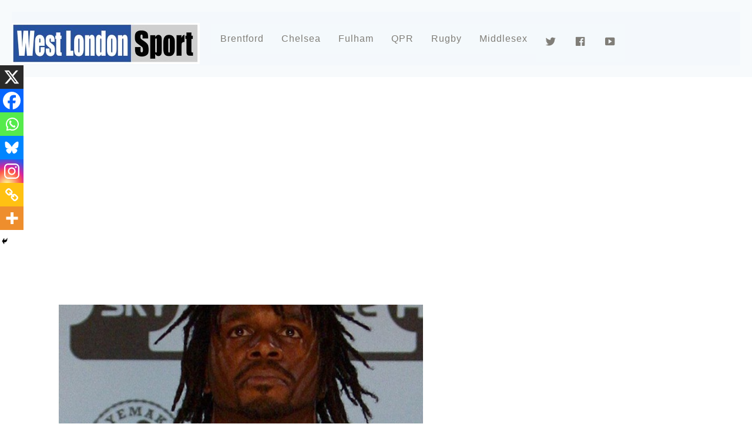

--- FILE ---
content_type: text/html; charset=UTF-8
request_url: https://www.westlondonsport.com/sport/harrison-announces-return-to-the-ring
body_size: 20119
content:

<!DOCTYPE html>
<html lang="en-GB">
<head>

	
	<script type="text/javascript">
  window._taboola = window._taboola || [];
  _taboola.push({article:'auto'});
  !function (e, f, u, i) {
    if (!document.getElementById(i)){
      e.async = 1;
      e.src = u;
      e.id = i;
      f.parentNode.insertBefore(e, f);
    }
  }(document.createElement('script'),
  document.getElementsByTagName('script')[0],
  '//cdn.taboola.com/libtrc/westlondonmedia-network/loader.js',
  'tb_loader_script');
  if(window.performance && typeof window.performance.mark == 'function')
    {window.performance.mark('tbl_ic');}
</script>
	<!-- Google tag (gtag.js) -->
<script async src="https://www.googletagmanager.com/gtag/js?id=UA-66871648-1"></script>
<script>
  window.dataLayer = window.dataLayer || [];
  function gtag(){dataLayer.push(arguments);}
  gtag('js', new Date());

  gtag('config', 'UA-66871648-1');
</script>

	<meta name="p:domain_verify" content="323c29468b3938cab1250c7bb15c5fe2"/>
<meta charset="UTF-8">
<!-- wp_header -->
<meta name='robots' content='index, follow, max-image-preview:large, max-snippet:-1, max-video-preview:-1' />
	
<!-- Auto-reload WordPress pages after 5 minutes if there is no site activity. --><script>/* <![CDATA[ */ (function (){window.wp = window.wp ||{};wp.autorefresh ={setTimeOutId:null,events:{'DOMContentLoaded':'document','keyup':'document','click':'document','paste':'document','touchstart':'window','touchenter':'window','mousemove':'window','scroll':'window','scrollstart':'window'},callback:function (){if (wp.autorefresh.setTimeOutId){clearTimeout(wp.autorefresh.setTimeOutId);}wp.autorefresh.setTimeOutId = setTimeout(function (){location.reload();},1000 * 60 * 5);}};Object.keys(wp.autorefresh.events).forEach(function (event){var target = wp.autorefresh.events[event] === 'document' ? document:window;target.addEventListener(event,wp.autorefresh.callback);});})();/* ]]> */</script> <noscript><meta http-equiv="refresh" content="300"></noscript> 
	<!-- This site is optimized with the Yoast SEO plugin v24.9 - https://yoast.com/wordpress/plugins/seo/ -->
	<title>Harrison announces return to the ring - West London Sport</title>
	<link rel="canonical" href="https://www.westlondonsport.com/sport/harrison-announces-return-to-the-ring" />
	<meta property="og:locale" content="en_GB" />
	<meta property="og:type" content="article" />
	<meta property="og:title" content="Harrison announces return to the ring - West London Sport" />
	<meta property="og:description" content="Harlesden&#039;s former European heavyweight champion Audley Harrison is to take part in another Prizefighter tournament next month." />
	<meta property="og:url" content="https://www.westlondonsport.com/sport/harrison-announces-return-to-the-ring" />
	<meta property="og:site_name" content="West London Sport" />
	<meta property="article:publisher" content="https://www.facebook.com/westlondonsport" />
	<meta property="article:published_time" content="2013-01-10T14:43:50+00:00" />
	<meta property="article:modified_time" content="2013-01-10T14:45:37+00:00" />
	<meta property="og:image" content="https://www.westlondonsport.com/wp-content/uploads/2012/10/audleyharrison.jpg" />
	<meta property="og:image:width" content="460" />
	<meta property="og:image:height" content="238" />
	<meta property="og:image:type" content="image/jpeg" />
	<meta name="author" content="Matt Barrett" />
	<meta name="twitter:card" content="summary_large_image" />
	<meta name="twitter:creator" content="@westlondonsport" />
	<meta name="twitter:site" content="@westlondonsport" />
	<meta name="twitter:label1" content="Written by" />
	<meta name="twitter:data1" content="Matt Barrett" />
	<meta name="twitter:label2" content="Estimated reading time" />
	<meta name="twitter:data2" content="1 minute" />
	<script type="application/ld+json" class="yoast-schema-graph">{"@context":"https://schema.org","@graph":[{"@type":"Article","@id":"https://www.westlondonsport.com/sport/harrison-announces-return-to-the-ring#article","isPartOf":{"@id":"https://www.westlondonsport.com/sport/harrison-announces-return-to-the-ring"},"author":{"name":"Matt Barrett","@id":"https://www.westlondonsport.com/#/schema/person/0e61a1f9421960156a724e34abe9beda"},"headline":"Harrison announces return to the ring","datePublished":"2013-01-10T14:43:50+00:00","dateModified":"2013-01-10T14:45:37+00:00","mainEntityOfPage":{"@id":"https://www.westlondonsport.com/sport/harrison-announces-return-to-the-ring"},"wordCount":243,"commentCount":0,"publisher":{"@id":"https://www.westlondonsport.com/#organization"},"image":{"@id":"https://www.westlondonsport.com/sport/harrison-announces-return-to-the-ring#primaryimage"},"thumbnailUrl":"https://www.westlondonsport.com/wp-content/uploads/2012/10/audleyharrison.jpg","articleSection":["Sport"],"inLanguage":"en-GB","potentialAction":[{"@type":"CommentAction","name":"Comment","target":["https://www.westlondonsport.com/sport/harrison-announces-return-to-the-ring#respond"]}]},{"@type":"WebPage","@id":"https://www.westlondonsport.com/sport/harrison-announces-return-to-the-ring","url":"https://www.westlondonsport.com/sport/harrison-announces-return-to-the-ring","name":"Harrison announces return to the ring - West London Sport","isPartOf":{"@id":"https://www.westlondonsport.com/#website"},"primaryImageOfPage":{"@id":"https://www.westlondonsport.com/sport/harrison-announces-return-to-the-ring#primaryimage"},"image":{"@id":"https://www.westlondonsport.com/sport/harrison-announces-return-to-the-ring#primaryimage"},"thumbnailUrl":"https://www.westlondonsport.com/wp-content/uploads/2012/10/audleyharrison.jpg","datePublished":"2013-01-10T14:43:50+00:00","dateModified":"2013-01-10T14:45:37+00:00","breadcrumb":{"@id":"https://www.westlondonsport.com/sport/harrison-announces-return-to-the-ring#breadcrumb"},"inLanguage":"en-GB","potentialAction":[{"@type":"ReadAction","target":["https://www.westlondonsport.com/sport/harrison-announces-return-to-the-ring"]}]},{"@type":"ImageObject","inLanguage":"en-GB","@id":"https://www.westlondonsport.com/sport/harrison-announces-return-to-the-ring#primaryimage","url":"https://www.westlondonsport.com/wp-content/uploads/2012/10/audleyharrison.jpg","contentUrl":"https://www.westlondonsport.com/wp-content/uploads/2012/10/audleyharrison.jpg","width":"460","height":"238"},{"@type":"BreadcrumbList","@id":"https://www.westlondonsport.com/sport/harrison-announces-return-to-the-ring#breadcrumb","itemListElement":[{"@type":"ListItem","position":1,"name":"Home","item":"https://www.westlondonsport.com/"},{"@type":"ListItem","position":2,"name":"Harrison announces return to the ring"}]},{"@type":"WebSite","@id":"https://www.westlondonsport.com/#website","url":"https://www.westlondonsport.com/","name":"West London Sport","description":"Chelsea FC, QPR FC, Fulham FC, Brentford FC and all west London sport","publisher":{"@id":"https://www.westlondonsport.com/#organization"},"potentialAction":[{"@type":"SearchAction","target":{"@type":"EntryPoint","urlTemplate":"https://www.westlondonsport.com/?s={search_term_string}"},"query-input":{"@type":"PropertyValueSpecification","valueRequired":true,"valueName":"search_term_string"}}],"inLanguage":"en-GB"},{"@type":"Organization","@id":"https://www.westlondonsport.com/#organization","name":"West London Sport","url":"https://www.westlondonsport.com/","logo":{"@type":"ImageObject","inLanguage":"en-GB","@id":"https://www.westlondonsport.com/#/schema/logo/image/","url":"https://www.westlondonsport.com/wp-content/uploads/2015/08/wls210.jpg","contentUrl":"https://www.westlondonsport.com/wp-content/uploads/2015/08/wls210.jpg","width":210,"height":109,"caption":"West London Sport"},"image":{"@id":"https://www.westlondonsport.com/#/schema/logo/image/"},"sameAs":["https://www.facebook.com/westlondonsport","https://x.com/westlondonsport","https://www.instagram.com/westlondonsport","https://www.youtube.com/channel/UCrKbwYgkjqdmjyg3V5DVeqg"]},{"@type":"Person","@id":"https://www.westlondonsport.com/#/schema/person/0e61a1f9421960156a724e34abe9beda","name":"Matt Barrett","image":{"@type":"ImageObject","inLanguage":"en-GB","@id":"https://www.westlondonsport.com/#/schema/person/image/","url":"https://secure.gravatar.com/avatar/cfb8f42aa81b38964c5412c3e7ef2f7568d7fbc67f797da1efad399b5d64157e?s=96&d=mm&r=g","contentUrl":"https://secure.gravatar.com/avatar/cfb8f42aa81b38964c5412c3e7ef2f7568d7fbc67f797da1efad399b5d64157e?s=96&d=mm&r=g","caption":"Matt Barrett"},"url":"https://www.westlondonsport.com/author/mattbwestlondonsport"}]}</script>
	<!-- / Yoast SEO plugin. -->


<link rel='dns-prefetch' href='//static.smartframe.io' />
<link rel='dns-prefetch' href='//fonts.googleapis.com' />
<link rel="alternate" type="application/rss+xml" title="West London Sport &raquo; Feed" href="https://www.westlondonsport.com/feed" />
<link rel="alternate" type="application/rss+xml" title="West London Sport &raquo; Comments Feed" href="https://www.westlondonsport.com/comments/feed" />
<link rel="alternate" type="application/rss+xml" title="West London Sport &raquo; Harrison announces return to the ring Comments Feed" href="https://www.westlondonsport.com/sport/harrison-announces-return-to-the-ring/feed" />
<link rel="alternate" title="oEmbed (JSON)" type="application/json+oembed" href="https://www.westlondonsport.com/wp-json/oembed/1.0/embed?url=https%3A%2F%2Fwww.westlondonsport.com%2Fsport%2Fharrison-announces-return-to-the-ring" />
<link rel="alternate" title="oEmbed (XML)" type="text/xml+oembed" href="https://www.westlondonsport.com/wp-json/oembed/1.0/embed?url=https%3A%2F%2Fwww.westlondonsport.com%2Fsport%2Fharrison-announces-return-to-the-ring&#038;format=xml" />
<style id='wp-img-auto-sizes-contain-inline-css' type='text/css'>
img:is([sizes=auto i],[sizes^="auto," i]){contain-intrinsic-size:3000px 1500px}
/*# sourceURL=wp-img-auto-sizes-contain-inline-css */
</style>
<link rel='stylesheet' id='dashicons-css' href='https://www.westlondonsport.com/wp-includes/css/dashicons.min.css?ver=6.9' type='text/css' media='all' />
<link rel='stylesheet' id='elusive-css' href='https://www.westlondonsport.com/wp-content/plugins/menu-icons/vendor/codeinwp/icon-picker/css/types/elusive.min.css?ver=2.0' type='text/css' media='all' />
<link rel='stylesheet' id='menu-icon-font-awesome-css' href='https://www.westlondonsport.com/wp-content/plugins/menu-icons/css/fontawesome/css/all.min.css?ver=5.15.4' type='text/css' media='all' />
<link rel='stylesheet' id='foundation-icons-css' href='https://www.westlondonsport.com/wp-content/plugins/menu-icons/vendor/codeinwp/icon-picker/css/types/foundation-icons.min.css?ver=3.0' type='text/css' media='all' />
<link rel='stylesheet' id='genericons-css' href='https://www.westlondonsport.com/wp-content/plugins/menu-icons/vendor/codeinwp/icon-picker/css/types/genericons.min.css?ver=3.4' type='text/css' media='all' />
<link rel='stylesheet' id='menu-icons-extra-css' href='https://www.westlondonsport.com/wp-content/plugins/menu-icons/css/extra.min.css?ver=0.13.19' type='text/css' media='all' />
<link rel='stylesheet' id='themify-common-css' href='https://www.westlondonsport.com/wp-content/themes/magazine/themify/css/themify.common.min.css?ver=6.9' type='text/css' media='all' />
<meta name="themify-framework-css" content="themify-framework-css" id="themify-framework-css">
<meta name="builder-styles-css" content="" id="builder-styles-css">
<style id='wp-emoji-styles-inline-css' type='text/css'>

	img.wp-smiley, img.emoji {
		display: inline !important;
		border: none !important;
		box-shadow: none !important;
		height: 1em !important;
		width: 1em !important;
		margin: 0 0.07em !important;
		vertical-align: -0.1em !important;
		background: none !important;
		padding: 0 !important;
	}
/*# sourceURL=wp-emoji-styles-inline-css */
</style>
<link rel='stylesheet' id='wp-block-library-css' href='https://www.westlondonsport.com/wp-includes/css/dist/block-library/style.min.css?ver=6.9' type='text/css' media='all' />
<style id='global-styles-inline-css' type='text/css'>
:root{--wp--preset--aspect-ratio--square: 1;--wp--preset--aspect-ratio--4-3: 4/3;--wp--preset--aspect-ratio--3-4: 3/4;--wp--preset--aspect-ratio--3-2: 3/2;--wp--preset--aspect-ratio--2-3: 2/3;--wp--preset--aspect-ratio--16-9: 16/9;--wp--preset--aspect-ratio--9-16: 9/16;--wp--preset--color--black: #000000;--wp--preset--color--cyan-bluish-gray: #abb8c3;--wp--preset--color--white: #ffffff;--wp--preset--color--pale-pink: #f78da7;--wp--preset--color--vivid-red: #cf2e2e;--wp--preset--color--luminous-vivid-orange: #ff6900;--wp--preset--color--luminous-vivid-amber: #fcb900;--wp--preset--color--light-green-cyan: #7bdcb5;--wp--preset--color--vivid-green-cyan: #00d084;--wp--preset--color--pale-cyan-blue: #8ed1fc;--wp--preset--color--vivid-cyan-blue: #0693e3;--wp--preset--color--vivid-purple: #9b51e0;--wp--preset--gradient--vivid-cyan-blue-to-vivid-purple: linear-gradient(135deg,rgb(6,147,227) 0%,rgb(155,81,224) 100%);--wp--preset--gradient--light-green-cyan-to-vivid-green-cyan: linear-gradient(135deg,rgb(122,220,180) 0%,rgb(0,208,130) 100%);--wp--preset--gradient--luminous-vivid-amber-to-luminous-vivid-orange: linear-gradient(135deg,rgb(252,185,0) 0%,rgb(255,105,0) 100%);--wp--preset--gradient--luminous-vivid-orange-to-vivid-red: linear-gradient(135deg,rgb(255,105,0) 0%,rgb(207,46,46) 100%);--wp--preset--gradient--very-light-gray-to-cyan-bluish-gray: linear-gradient(135deg,rgb(238,238,238) 0%,rgb(169,184,195) 100%);--wp--preset--gradient--cool-to-warm-spectrum: linear-gradient(135deg,rgb(74,234,220) 0%,rgb(151,120,209) 20%,rgb(207,42,186) 40%,rgb(238,44,130) 60%,rgb(251,105,98) 80%,rgb(254,248,76) 100%);--wp--preset--gradient--blush-light-purple: linear-gradient(135deg,rgb(255,206,236) 0%,rgb(152,150,240) 100%);--wp--preset--gradient--blush-bordeaux: linear-gradient(135deg,rgb(254,205,165) 0%,rgb(254,45,45) 50%,rgb(107,0,62) 100%);--wp--preset--gradient--luminous-dusk: linear-gradient(135deg,rgb(255,203,112) 0%,rgb(199,81,192) 50%,rgb(65,88,208) 100%);--wp--preset--gradient--pale-ocean: linear-gradient(135deg,rgb(255,245,203) 0%,rgb(182,227,212) 50%,rgb(51,167,181) 100%);--wp--preset--gradient--electric-grass: linear-gradient(135deg,rgb(202,248,128) 0%,rgb(113,206,126) 100%);--wp--preset--gradient--midnight: linear-gradient(135deg,rgb(2,3,129) 0%,rgb(40,116,252) 100%);--wp--preset--font-size--small: 13px;--wp--preset--font-size--medium: 20px;--wp--preset--font-size--large: 36px;--wp--preset--font-size--x-large: 42px;--wp--preset--spacing--20: 0.44rem;--wp--preset--spacing--30: 0.67rem;--wp--preset--spacing--40: 1rem;--wp--preset--spacing--50: 1.5rem;--wp--preset--spacing--60: 2.25rem;--wp--preset--spacing--70: 3.38rem;--wp--preset--spacing--80: 5.06rem;--wp--preset--shadow--natural: 6px 6px 9px rgba(0, 0, 0, 0.2);--wp--preset--shadow--deep: 12px 12px 50px rgba(0, 0, 0, 0.4);--wp--preset--shadow--sharp: 6px 6px 0px rgba(0, 0, 0, 0.2);--wp--preset--shadow--outlined: 6px 6px 0px -3px rgb(255, 255, 255), 6px 6px rgb(0, 0, 0);--wp--preset--shadow--crisp: 6px 6px 0px rgb(0, 0, 0);}:where(.is-layout-flex){gap: 0.5em;}:where(.is-layout-grid){gap: 0.5em;}body .is-layout-flex{display: flex;}.is-layout-flex{flex-wrap: wrap;align-items: center;}.is-layout-flex > :is(*, div){margin: 0;}body .is-layout-grid{display: grid;}.is-layout-grid > :is(*, div){margin: 0;}:where(.wp-block-columns.is-layout-flex){gap: 2em;}:where(.wp-block-columns.is-layout-grid){gap: 2em;}:where(.wp-block-post-template.is-layout-flex){gap: 1.25em;}:where(.wp-block-post-template.is-layout-grid){gap: 1.25em;}.has-black-color{color: var(--wp--preset--color--black) !important;}.has-cyan-bluish-gray-color{color: var(--wp--preset--color--cyan-bluish-gray) !important;}.has-white-color{color: var(--wp--preset--color--white) !important;}.has-pale-pink-color{color: var(--wp--preset--color--pale-pink) !important;}.has-vivid-red-color{color: var(--wp--preset--color--vivid-red) !important;}.has-luminous-vivid-orange-color{color: var(--wp--preset--color--luminous-vivid-orange) !important;}.has-luminous-vivid-amber-color{color: var(--wp--preset--color--luminous-vivid-amber) !important;}.has-light-green-cyan-color{color: var(--wp--preset--color--light-green-cyan) !important;}.has-vivid-green-cyan-color{color: var(--wp--preset--color--vivid-green-cyan) !important;}.has-pale-cyan-blue-color{color: var(--wp--preset--color--pale-cyan-blue) !important;}.has-vivid-cyan-blue-color{color: var(--wp--preset--color--vivid-cyan-blue) !important;}.has-vivid-purple-color{color: var(--wp--preset--color--vivid-purple) !important;}.has-black-background-color{background-color: var(--wp--preset--color--black) !important;}.has-cyan-bluish-gray-background-color{background-color: var(--wp--preset--color--cyan-bluish-gray) !important;}.has-white-background-color{background-color: var(--wp--preset--color--white) !important;}.has-pale-pink-background-color{background-color: var(--wp--preset--color--pale-pink) !important;}.has-vivid-red-background-color{background-color: var(--wp--preset--color--vivid-red) !important;}.has-luminous-vivid-orange-background-color{background-color: var(--wp--preset--color--luminous-vivid-orange) !important;}.has-luminous-vivid-amber-background-color{background-color: var(--wp--preset--color--luminous-vivid-amber) !important;}.has-light-green-cyan-background-color{background-color: var(--wp--preset--color--light-green-cyan) !important;}.has-vivid-green-cyan-background-color{background-color: var(--wp--preset--color--vivid-green-cyan) !important;}.has-pale-cyan-blue-background-color{background-color: var(--wp--preset--color--pale-cyan-blue) !important;}.has-vivid-cyan-blue-background-color{background-color: var(--wp--preset--color--vivid-cyan-blue) !important;}.has-vivid-purple-background-color{background-color: var(--wp--preset--color--vivid-purple) !important;}.has-black-border-color{border-color: var(--wp--preset--color--black) !important;}.has-cyan-bluish-gray-border-color{border-color: var(--wp--preset--color--cyan-bluish-gray) !important;}.has-white-border-color{border-color: var(--wp--preset--color--white) !important;}.has-pale-pink-border-color{border-color: var(--wp--preset--color--pale-pink) !important;}.has-vivid-red-border-color{border-color: var(--wp--preset--color--vivid-red) !important;}.has-luminous-vivid-orange-border-color{border-color: var(--wp--preset--color--luminous-vivid-orange) !important;}.has-luminous-vivid-amber-border-color{border-color: var(--wp--preset--color--luminous-vivid-amber) !important;}.has-light-green-cyan-border-color{border-color: var(--wp--preset--color--light-green-cyan) !important;}.has-vivid-green-cyan-border-color{border-color: var(--wp--preset--color--vivid-green-cyan) !important;}.has-pale-cyan-blue-border-color{border-color: var(--wp--preset--color--pale-cyan-blue) !important;}.has-vivid-cyan-blue-border-color{border-color: var(--wp--preset--color--vivid-cyan-blue) !important;}.has-vivid-purple-border-color{border-color: var(--wp--preset--color--vivid-purple) !important;}.has-vivid-cyan-blue-to-vivid-purple-gradient-background{background: var(--wp--preset--gradient--vivid-cyan-blue-to-vivid-purple) !important;}.has-light-green-cyan-to-vivid-green-cyan-gradient-background{background: var(--wp--preset--gradient--light-green-cyan-to-vivid-green-cyan) !important;}.has-luminous-vivid-amber-to-luminous-vivid-orange-gradient-background{background: var(--wp--preset--gradient--luminous-vivid-amber-to-luminous-vivid-orange) !important;}.has-luminous-vivid-orange-to-vivid-red-gradient-background{background: var(--wp--preset--gradient--luminous-vivid-orange-to-vivid-red) !important;}.has-very-light-gray-to-cyan-bluish-gray-gradient-background{background: var(--wp--preset--gradient--very-light-gray-to-cyan-bluish-gray) !important;}.has-cool-to-warm-spectrum-gradient-background{background: var(--wp--preset--gradient--cool-to-warm-spectrum) !important;}.has-blush-light-purple-gradient-background{background: var(--wp--preset--gradient--blush-light-purple) !important;}.has-blush-bordeaux-gradient-background{background: var(--wp--preset--gradient--blush-bordeaux) !important;}.has-luminous-dusk-gradient-background{background: var(--wp--preset--gradient--luminous-dusk) !important;}.has-pale-ocean-gradient-background{background: var(--wp--preset--gradient--pale-ocean) !important;}.has-electric-grass-gradient-background{background: var(--wp--preset--gradient--electric-grass) !important;}.has-midnight-gradient-background{background: var(--wp--preset--gradient--midnight) !important;}.has-small-font-size{font-size: var(--wp--preset--font-size--small) !important;}.has-medium-font-size{font-size: var(--wp--preset--font-size--medium) !important;}.has-large-font-size{font-size: var(--wp--preset--font-size--large) !important;}.has-x-large-font-size{font-size: var(--wp--preset--font-size--x-large) !important;}
/*# sourceURL=global-styles-inline-css */
</style>

<style id='classic-theme-styles-inline-css' type='text/css'>
/*! This file is auto-generated */
.wp-block-button__link{color:#fff;background-color:#32373c;border-radius:9999px;box-shadow:none;text-decoration:none;padding:calc(.667em + 2px) calc(1.333em + 2px);font-size:1.125em}.wp-block-file__button{background:#32373c;color:#fff;text-decoration:none}
/*# sourceURL=/wp-includes/css/classic-themes.min.css */
</style>
<link rel='stylesheet' id='da_sls_front_style-css' href='https://www.westlondonsport.com/wp-content/plugins/soccer-live-scores/css/front-style.css?ver=6.9' type='text/css' media='all' />
<link rel='stylesheet' id='dale-live-events-css' href='https://www.westlondonsport.com/wp-content/plugins/daext-live-events/public/assets/css/production/live-events.css?ver=1.25' type='text/css' media='all' />
<link rel='stylesheet' id='dale-custom-css' href='https://www.westlondonsport.com/wp-content/plugins/daext-live-events/public/assets/css/custom-1.css?ver=1.25' type='text/css' media='all' />
<link rel='stylesheet' id='dale-fontello-css' href='https://www.westlondonsport.com/wp-content/plugins/daext-live-events/public/assets/font/fontello/css/dale-fontello.css?ver=1.25' type='text/css' media='all' />
<link rel='stylesheet' id='parent-theme-css-css' href='https://www.westlondonsport.com/wp-content/themes/magazine/style.css?ver=6.9' type='text/css' media='all' />
<link rel='stylesheet' id='mm-compiled-options-mobmenu-css' href='https://www.westlondonsport.com/wp-content/uploads/dynamic-mobmenu.css?ver=2.8.8-988' type='text/css' media='all' />
<link rel='stylesheet' id='mm-google-webfont-dosis-css' href='//fonts.googleapis.com/css?family=Dosis%3Ainherit%2C400&#038;subset=latin%2Clatin-ext&#038;ver=6.9' type='text/css' media='all' />
<link rel='stylesheet' id='heateor_sss_frontend_css-css' href='https://www.westlondonsport.com/wp-content/plugins/sassy-social-share/public/css/sassy-social-share-public.css?ver=3.3.79' type='text/css' media='all' />
<style id='heateor_sss_frontend_css-inline-css' type='text/css'>
.heateor_sss_button_instagram span.heateor_sss_svg,a.heateor_sss_instagram span.heateor_sss_svg{background:radial-gradient(circle at 30% 107%,#fdf497 0,#fdf497 5%,#fd5949 45%,#d6249f 60%,#285aeb 90%)}.heateor_sss_horizontal_sharing .heateor_sss_svg,.heateor_sss_standard_follow_icons_container .heateor_sss_svg{color:#fff;border-width:0px;border-style:solid;border-color:transparent}.heateor_sss_horizontal_sharing .heateorSssTCBackground{color:#666}.heateor_sss_horizontal_sharing span.heateor_sss_svg:hover,.heateor_sss_standard_follow_icons_container span.heateor_sss_svg:hover{border-color:transparent;}.heateor_sss_vertical_sharing span.heateor_sss_svg,.heateor_sss_floating_follow_icons_container span.heateor_sss_svg{color:#fff;border-width:0px;border-style:solid;border-color:transparent;}.heateor_sss_vertical_sharing .heateorSssTCBackground{color:#666;}.heateor_sss_vertical_sharing span.heateor_sss_svg:hover,.heateor_sss_floating_follow_icons_container span.heateor_sss_svg:hover{border-color:transparent;}@media screen and (max-width:783px) {.heateor_sss_vertical_sharing{display:none!important}}div.heateor_sss_mobile_footer{display:none;}@media screen and (max-width:783px){div.heateor_sss_bottom_sharing .heateorSssTCBackground{background-color:white}div.heateor_sss_bottom_sharing{width:100%!important;left:0!important;}div.heateor_sss_bottom_sharing a{width:14.285714285714% !important;}div.heateor_sss_bottom_sharing .heateor_sss_svg{width: 100% !important;}div.heateor_sss_bottom_sharing div.heateorSssTotalShareCount{font-size:1em!important;line-height:28px!important}div.heateor_sss_bottom_sharing div.heateorSssTotalShareText{font-size:.7em!important;line-height:0px!important}div.heateor_sss_mobile_footer{display:block;height:40px;}.heateor_sss_bottom_sharing{padding:0!important;display:block!important;width:auto!important;bottom:-2px!important;top: auto!important;}.heateor_sss_bottom_sharing .heateor_sss_square_count{line-height:inherit;}.heateor_sss_bottom_sharing .heateorSssSharingArrow{display:none;}.heateor_sss_bottom_sharing .heateorSssTCBackground{margin-right:1.1em!important}}
/*# sourceURL=heateor_sss_frontend_css-inline-css */
</style>
<link rel='stylesheet' id='theme-style-css' href='https://www.westlondonsport.com/wp-content/themes/magazine/style.min.css?ver=6.9' type='text/css' media='all' />
<link rel='stylesheet' id='themify-media-queries-css' href='https://www.westlondonsport.com/wp-content/themes/magazine/media-queries.min.css?ver=6.9' type='text/css' media='all' />
<link rel='stylesheet' id='theme-style-child-css' href='https://www.westlondonsport.com/wp-content/themes/magazine_child/style.css?ver=6.9' type='text/css' media='all' />
<link rel='stylesheet' id='themify-customize-css' href='https://www.westlondonsport.com/wp-content/uploads/themify-customizer.css?ver=20.07.09.12.12.52' type='text/css' media='all' />
<link rel='stylesheet' id='themify-google-fonts-css' href='https://fonts.googleapis.com/css?family=Oswald%7COpen+Sans%7COpen+Sans%3A300%7CAlegreya%3Anormal%2Cbolder&#038;subset=latin&#038;ver=6.9' type='text/css' media='all' />
<link rel='stylesheet' id='cssmobmenu-icons-css' href='https://www.westlondonsport.com/wp-content/plugins/mobile-menu/includes/css/mobmenu-icons.css?ver=6.9' type='text/css' media='all' />
<link rel='stylesheet' id='cssmobmenu-css' href='https://www.westlondonsport.com/wp-content/plugins/mobile-menu/includes/css/mobmenu.css?ver=2.8.8' type='text/css' media='all' />
<script type="text/javascript" src="https://www.westlondonsport.com/wp-includes/js/jquery/jquery.min.js?ver=3.7.1" id="jquery-core-js"></script>
<script type="text/javascript" src="https://www.westlondonsport.com/wp-includes/js/jquery/jquery-migrate.min.js?ver=3.4.1" id="jquery-migrate-js"></script>
<script type="text/javascript" src="https://static.smartframe.io/embed.js?ver=1.2.2" id="smartframepreview7embed-js" async="async" data-wp-strategy="async"></script>
<script type="text/javascript" src="https://www.westlondonsport.com/wp-content/plugins/soccer-live-scores/js/general.js?ver=6.9" id="da_sls_general-js"></script>
<script type="text/javascript" src="https://www.westlondonsport.com/wp-content/plugins/wp-hide-post/public/js/wp-hide-post-public.js?ver=2.0.10" id="wp-hide-post-js"></script>
<script type="text/javascript" src="https://www.westlondonsport.com/wp-content/plugins/mobile-menu/includes/js/mobmenu.js?ver=2.8.8" id="mobmenujs-js"></script>
<link rel="https://api.w.org/" href="https://www.westlondonsport.com/wp-json/" /><link rel="alternate" title="JSON" type="application/json" href="https://www.westlondonsport.com/wp-json/wp/v2/posts/44443" /><link rel="EditURI" type="application/rsd+xml" title="RSD" href="https://www.westlondonsport.com/xmlrpc.php?rsd" />
<meta name="generator" content="WordPress 6.9" />
<link rel='shortlink' href='https://www.westlondonsport.com/?p=44443' />
<link rel="stylesheet" type="text/css" href="https://www.westlondonsport.com/wp-content/plugins/microkids-related-posts/microkids-related-posts-default.css" /><script type="text/javascript">var da_sls_plugin_url = "https://www.westlondonsport.com/wp-content/plugins/soccer-live-scores/";</script>
<script type="text/javascript">var da_sls_update_time = 5000;</script>
<link href='https://fonts.googleapis.com/css2?family=Open+Sans:wght@700&amp;display=swap' rel='stylesheet' type='text/css'><style type="text/css">#da-sls-live-message{ background: #2061A8 !important;}#da-sls-live-message{ color: #FFFFFF !important;}#da-sls-head{ background: #2061A8 !important;}#da-sls-team1-score, #da-sls-team2-score{ color: #FFFFFF !important;}.da-sls-row-odd{ background: #0C233D !important;}.da-sls-row-even{ background: #0C233D !important;}.da-sls-row{ color: #FFFFFF !important;}#da-sls-live-message, #da-sls-team1-name, #da-sls-team2-name, #da-sls-team1-score, #da-sls-team2-score, .da-sls-team1-minute, .da-sls-team2-minute, .da-sls-team1-event-description, .da-sls-team2-event-description{ font-family: 'Open Sans', sans-serif !important;}		@media (max-width: 400px) {
		    #da-sls-team1-logo, #da-sls-team2-logo{
		    	display: none;
		    }

		    #da-sls-team1-name, #da-sls-team2-name{
		    	width: calc(100% - 40px);
		    	text-align: center;
		    }
		}
		#da-sls-container{ margin-top: 20px !important;}#da-sls-container{ margin-bottom: 120px !important;}.da-sls-event-icon-custom-1-team1, .da-sls-event-icon-custom-1-team2{ background: url("https://www.westlondonsport.com/wp-content/plugins/soccer-live-scores/img/custom.png") 10px 0px no-repeat; }.da-sls-event-icon-custom-2-team1, .da-sls-event-icon-custom-2-team2{ background: url("https://www.westlondonsport.com/wp-content/plugins/soccer-live-scores/img/custom.png") 10px 0px no-repeat; }.da-sls-event-icon-custom-3-team1, .da-sls-event-icon-custom-3-team2{ background: url("https://www.westlondonsport.com/wp-content/plugins/soccer-live-scores/img/custom.png") 10px 0px no-repeat; }.da-sls-event-icon-custom-4-team1, .da-sls-event-icon-custom-4-team2{ background: url("https://www.westlondonsport.com/wp-content/plugins/soccer-live-scores/img/custom.png") 10px 0px no-repeat; }.da-sls-event-icon-custom-5-team1, .da-sls-event-icon-custom-5-team2{ background: url("https://www.westlondonsport.com/wp-content/plugins/soccer-live-scores/img/custom.png") 10px 0px no-repeat; }.da-sls-event-icon-custom-6-team1, .da-sls-event-icon-custom-6-team2{ background: url("https://www.westlondonsport.com/wp-content/plugins/soccer-live-scores/img/custom.png") 10px 0px no-repeat; }.da-sls-event-icon-custom-7-team1, .da-sls-event-icon-custom-7-team2{ background: url("https://www.westlondonsport.com/wp-content/plugins/soccer-live-scores/img/custom.png") 10px 0px no-repeat; }.da-sls-event-icon-custom-8-team1, .da-sls-event-icon-custom-8-team2{ background: url("https://www.westlondonsport.com/wp-content/plugins/soccer-live-scores/img/custom.png") 10px 0px no-repeat; }.da-sls-event-icon-custom-9-team1, .da-sls-event-icon-custom-9-team2{ background: url("https://www.westlondonsport.com/wp-content/plugins/soccer-live-scores/img/custom.png") 10px 0px no-repeat; }.da-sls-event-icon-custom-10-team1, .da-sls-event-icon-custom-10-team2{ background: url("https://www.westlondonsport.com/wp-content/plugins/soccer-live-scores/img/custom.png") 10px 0px no-repeat; }</style><link href="https://fonts.googleapis.com/css?family=Open+Sans:400,600&#038;subset=cyrillic,cyrillic-ext,greek,greek-ext,latin-ext,vietnamese" rel="stylesheet">



<link href="https://www.westlondonsport.com/wp-content/uploads/2021/05/westlondonsport21.jpg" rel="shortcut icon" /> 

<!-- Google tag (gtag.js) -->
<script async src="https://www.googletagmanager.com/gtag/js?id=G-WLQNFDYPW7"></script>
<script>
  window.dataLayer = window.dataLayer || [];
  function gtag(){dataLayer.push(arguments);}
  gtag('js', new Date());

  gtag('config', 'G-WLQNFDYPW7');
</script>



	
       

<!-- WLS Banner 
<div align="left" style="margin:0px;padding:0px;background-color:#f4f8fc"><a href="/"><img src="https://www.westlondonsport.com/wp-content/uploads/2020/06/wls_banner_13.png" style="width:320px;height:70px;border:0;padding:0px;margin:0;position:relative;left:95px;display:block;"></a></div>
 End Header Code --->

<script>
(function (w,d,t) {
_ml = w._ml || {};
_ml.eid = '62979';
var s, cd, tag; s = d.getElementsByTagName(t)[0]; cd = new Date();
tag = d.createElement(t); tag.async = 1;
tag.src = 'https://ml314.com/tag.aspx?' + cd.getDate() + cd.getMonth();
s.parentNode.insertBefore(tag, s);
})(window,document,'script');
</script>

	<script type="text/javascript">
		var tf_mobile_menu_trigger_point = 800;
	</script>
<meta name="viewport" content="width=device-width, initial-scale=1">
		<style type="text/css" id="wp-custom-css">
			#pagewrap {

}

ul#main-nav {
	padding-top: 20px !important;
}

	#body {
	 padding-left: 100px !important;
		padding-right: 100px !important;
		padding-top: 0 !important;
}

@media only screen and (max-width: 768px) {
	#body {
	 padding: 10px !important;
}
}
		</style>
			<script async src="https://pagead2.googlesyndication.com/pagead/js/adsbygoogle.js?client=ca-pub-2718768510877212"
     crossorigin="anonymous"></script>
</head>
	
	


	<script async src="//js-sec.indexww.com/ht/p/186497-278625773893827.js"></script>
<meta name="p:domain_verify" content="91fbb2dbaeb2b7136be40c8f18fb6fe9"/>
<body data-rsssl=1 class="wp-singular post-template-default single single-post postid-44443 single-format-standard wp-theme-magazine wp-child-theme-magazine_child themify-fw-3-6-0 magazine-1-8-7 skin-default webkit not-ie default_width sidebar1 no-home no-touch builder-parallax-scrolling-active mob-menu-slideout-over">
	
<script type="text/javascript">
	function themifyMobileMenuTrigger(e) {
		if( document.body.clientWidth > 0 && document.body.clientWidth <= tf_mobile_menu_trigger_point ) {
			document.body.classList.add( 'mobile_menu_active' );
		} else {
			document.body.classList.remove( 'mobile_menu_active' );
		}
	}
	themifyMobileMenuTrigger();
	document.addEventListener( 'DOMContentLoaded', function () {
		jQuery( window ).on('tfsmartresize.tf_mobile_menu', themifyMobileMenuTrigger );
	}, false );
</script>
<div id="pagewrap" class="hfeed site">

	<div id="headerwrap">
		


		
		<div id="nav-bar">
			
			<div class="pagewidth clearfix">
									<a id="menu-icon-top" href="#"><i class="fa fa-list-ul icon-list-ul"></i></a>
										<nav id="top-nav-mobile-menu" class="sidemenu sidemenu-off" role="navigation">
						<ul id="top-nav" class="top-nav menu-name-social_icons"><li id="menu-item-168759" class="menu-item menu-item-type-custom menu-item-object-custom menu-item-168759"><a href="https://www.westlondonsport.com/brentford">Brentford</a></li>
<li id="menu-item-168753" class="menu-item menu-item-type-custom menu-item-object-custom menu-item-168753"><a href="https://www.westlondonsport.com/chelsea">Chelsea</a></li>
<li id="menu-item-168760" class="menu-item menu-item-type-custom menu-item-object-custom menu-item-168760"><a href="https://www.westlondonsport.com/fulham">Fulham</a></li>
<li id="menu-item-168758" class="menu-item menu-item-type-custom menu-item-object-custom menu-item-168758"><a href="https://www.westlondonsport.com/qpr">QPR</a></li>
<li id="menu-item-169071" class="menu-item menu-item-type-custom menu-item-object-custom menu-item-169071"><a href="https://www.westlondonsport.com/rugby">Rugby</a></li>
<li id="menu-item-169073" class="menu-item menu-item-type-custom menu-item-object-custom menu-item-169073"><a href="https://www.westlondonsport.com/middlesex">Middlesex</a></li>
<li id="menu-item-86576" class="menu-item menu-item-type-custom menu-item-object-custom menu-item-86576"><a href="https://twitter.com/WestLondonSport"><i class="_mi dashicons dashicons-twitter" aria-hidden="true"></i><span class="visuallyhidden">Twitter</span></a></li>
<li id="menu-item-168746" class="menu-item menu-item-type-custom menu-item-object-custom menu-item-168746"><a href="https://www.facebook.com/westlondonsport"><i class="_mi dashicons dashicons-facebook" aria-hidden="true"></i><span class="visuallyhidden">Facebook</span></a></li>
<li id="menu-item-86580" class="menu-item menu-item-type-custom menu-item-object-custom menu-item-86580"><a href="https://www.youtube.com/channel/UCxk7LbmAyucMzt6S13aBRfA"><i class="_mi dashicons dashicons-video-alt3" aria-hidden="true"></i><span class="visuallyhidden">YouTube</span></a></li>
</ul>					</nav>
									
				<div class="social-widget">
					
									</div>
				<!-- /.social-widget -->

				
			</div>
		</div>
		<!-- /#nav-bar -->

		
		<header id="header" class="pagewidth clearfix" itemscope="itemscope" itemtype="https://schema.org/WPHeader">

			
			<div class="hgroup">
				<div id="site-logo"><a href="https://www.westlondonsport.com" title="West London Sport"><img src="https://www.westlondonsport.com/wp-content/uploads/2020/06/wls320.jpg" alt="West London Sport" title="West London Sport" /></a></div>							</div>

			<a id="menu-icon" href="#"><i class="fa fa-list-ul icon-list-ul"></i></a>
			<nav id="mobile-menu" class="sidemenu sidemenu-off" role="navigation" itemscope="itemscope" itemtype="https://schema.org/SiteNavigationElement">
				<ul id="main-nav" class="main-nav menu-name-social_icons"><li id='menu-item-168759' class="menu-item menu-item-type-custom menu-item-object-custom" ><a  href="https://www.westlondonsport.com/brentford">Brentford</a> </li>
<li id='menu-item-168753' class="menu-item menu-item-type-custom menu-item-object-custom" ><a  href="https://www.westlondonsport.com/chelsea">Chelsea</a> </li>
<li id='menu-item-168760' class="menu-item menu-item-type-custom menu-item-object-custom" ><a  href="https://www.westlondonsport.com/fulham">Fulham</a> </li>
<li id='menu-item-168758' class="menu-item menu-item-type-custom menu-item-object-custom" ><a  href="https://www.westlondonsport.com/qpr">QPR</a> </li>
<li id='menu-item-169071' class="menu-item menu-item-type-custom menu-item-object-custom" ><a  href="https://www.westlondonsport.com/rugby">Rugby</a> </li>
<li id='menu-item-169073' class="menu-item menu-item-type-custom menu-item-object-custom" ><a  href="https://www.westlondonsport.com/middlesex">Middlesex</a> </li>
<li id='menu-item-86576' class="menu-item menu-item-type-custom menu-item-object-custom" ><a  href="https://twitter.com/WestLondonSport"><i class="_mi dashicons dashicons-twitter" aria-hidden="true"></i><span class="visuallyhidden">Twitter</span></a> </li>
<li id='menu-item-168746' class="menu-item menu-item-type-custom menu-item-object-custom" ><a  href="https://www.facebook.com/westlondonsport"><i class="_mi dashicons dashicons-facebook" aria-hidden="true"></i><span class="visuallyhidden">Facebook</span></a> </li>
<li id='menu-item-86580' class="menu-item menu-item-type-custom menu-item-object-custom" ><a  href="https://www.youtube.com/channel/UCxk7LbmAyucMzt6S13aBRfA"><i class="_mi dashicons dashicons-video-alt3" aria-hidden="true"></i><span class="visuallyhidden">YouTube</span></a> </li>
</ul>				<!-- /#main-nav -->
			</nav>

			
		</header>
		<!-- /#header -->

        
	</div>
	<!-- /#headerwrap -->
	
	<div id="body" class="clearfix">

    

		
<meta name='vm-site-verification' content='06e7b57b26eb0c60ab9d68a732b699e74e153313e3136bfddfdb8cf79622589b'>

<!-- Main container open -->
		<p>&nbsp;</p>

<style>
.wlsheader { width: 320px; height: 100px; }
@media(min-width: 500px) { .wlsheader { width: 468px; height: 60px; } }
@media(min-width: 800px) { .wlsheader { width: 970px; height: 250px; } }
	@media(min-width: 800px) { .wlsheader { width: 728px; height: 90px; } }
	</style>
<style>
.example_responsive_1 { width: 320px; height: 100px; }
@media(min-width: 500px) { .example_responsive_1 { width: 468px; height: 60px; } }
@media(min-width: 800px) { .example_responsive_1 { width: 970px; height: 250px; } 
{ .example_responsive_1 { width: 728px; height: 90px; }}
</style>
<script async="" src="//pagead2.googlesyndication.com/pagead/js/adsbygoogle.js"></script>
<!-- Responsive3 -->
<ins class="adsbygoogle" style="display: block;" data-full-width-responsive="true" data-ad-client="ca-pub-2718768510877212" data-ad-slot="5381338996" data-ad-format="auto"></ins>
<script>
(adsbygoogle = window.adsbygoogle || []).push({});
</script>
<!-- Neil D: Custom WSL code -->
	
		<script>function a(r){try{for(;r.parent&&r!==r.parent;)r=r.parent;return r}catch(r){return null}}var n=a(window);if(n&&n.document&&n.document.body){var s=document.createElement("script");s.setAttribute("data-gdpr-applies", "${gdpr}");s.setAttribute("data-consent-string", "${gdpr_consent}");s.src="https://static.sunmedia.tv/integrations/e88d2ec3-aef7-4ffe-a325-dee08ce57175/e88d2ec3-aef7-4ffe-a325-dee08ce57175.js",s.async=!0,n.document.body.appendChild(s)}</script>

<script>function a(r){try{for(;r.parent&&r!==r.parent;)r=r.parent;return r}catch(r){return null}}var n=a(window);if(n&&n.document&&n.document.body){var s=document.createElement("script");s.setAttribute("data-gdpr-applies", "${gdpr}");s.setAttribute("data-consent-string", "${gdpr_consent}");s.src="https://static.sunmedia.tv/integrations/f7da4653-b40c-453e-9ada-7a15901f2da4/f7da4653-b40c-453e-9ada-7a15901f2da4.js",s.async=!0,n.document.body.appendChild(s)}</script>


<!-- layout-container -->
<div id="layout" class="pagewidth clearfix">

	<div id="contentwrap">
		

	

				<!-- content -->
		
		<div id="content" class="list-post">
						
<!-- Go to www.addthis.com/dashboard to customize your tools --> <div class="addthis_inline_share_toolbox"></div>
			

<article id="post-44443" class="post clearfix cat-1 post-44443 type-post status-publish format-standard has-post-thumbnail hentry category-sport has-post-title has-post-date no-post-category no-post-tag no-post-comment has-post-author ">
	
				
			<figure class="post-image ">
				
																		<a href="https://www.westlondonsport.com/sport/harrison-announces-return-to-the-ring"><img fetchpriority="high" decoding="async" src="https://www.westlondonsport.com/wp-content/uploads/2012/10/audleyharrison.jpg" width="620" height="310" alt="Harrison announces return to the ring" /></a>
											
				
			</figure>

				
	<div class="post-content">

					<p class="post-meta entry-meta">
							</p>
		
					<!-- hook content: themify_before_post_title --><!-- /hook content: themify_before_post_title --> <h1 class="post-title entry-title"><a href="https://www.westlondonsport.com/sport/harrison-announces-return-to-the-ring">Harrison announces return to the ring</a> </h1>		
					<p class="post-meta entry-meta">

																					<span class="author-name">By <span class="author vcard"><a class="url fn n" href="https://www.westlondonsport.com/author/mattbwestlondonsport" rel="author">Matt Barrett</a></span></span>
					

					
									
									 <time datetime="2013-01-10" class="post-date entry-date updated">10/01/2013</time>
				
			</p>
		
					
<div class="share clearfix">

	
	
	
	
	
	
</div>
<!-- /.share -->		
		
<div class="before-content-widget">

	
</div>
<!-- /before-content-widget -->
		<div class="entry-content">

		
			<p><strong>Audley Harrison is to return to the ring for another Prizefighter tournament on 23 February.</strong></p>
<p>Harlesden&#8217;s former Olympic champion, 40, has decided to continue his career despite a crushing first-round defeat against unbeaten heavyweight prospect David Price in October.</p>
<p>Harrison won the Prizefighter trophy in October 2009, helping him secure an unsuccessful world title challenge against David Haye the following year.</p>
<p>Martin Rogan, who has previously beaten Harrison and is also a former Prizefighter winner, will be taking part. So too will Brixton’s Ian Lewison and American Travis Walker.</p>
<p>The tournament will take place at York Hall in Bethnal Green and will be live on Sky Sports.</p>
<p><strong><div class="related-posts">
<div id="related-posts-MRP_all" class="related-posts-type">
<h2>See also:</h2>
<ul>
<li><a href="https://www.westlondonsport.com/sport/harrison-destroyed-by-price-in-first-round">Harrison destroyed by Price in first round</a></li>
<li><a href="https://www.westlondonsport.com/sport/harrison-leaves6-door-open13-for-return">Harrison leaves door open for return</a></li>
<li><a href="https://www.westlondonsport.com/sport/audley-to-begin-prizefighter-against-dane">Audley to begin Prizefighter against Dane</a></li>
<li><a href="https://www.westlondonsport.com/sport/trim-harrison-weighs-in-for-wilder-clash">Trim Harrison weighs in for Wilder clash</a></li>
</ul></div>
</div></strong></p>
<div class="wysija-register">[base64]</div>
<p>&nbsp;</p>
<p><strong><a href="https://www.twitter.com/westlondonsport" target="_blank">Follow West London Sport on Twitter</a></strong><br />
<strong><a href="https://www.facebook.com/westlondonsport" target="_blank">Find us on Facebook</a></strong></p>
<div id="themify_builder_content-44443" data-postid="44443" class="themify_builder_content themify_builder_content-44443 themify_builder">

    </div>
<!-- /themify_builder_content --><div class='heateorSssClear'></div><div  class='heateor_sss_sharing_container heateor_sss_horizontal_sharing' data-heateor-sss-href='https://www.westlondonsport.com/sport/harrison-announces-return-to-the-ring'><div class='heateor_sss_sharing_title' style="font-weight:bold" ></div><div class="heateor_sss_sharing_ul"><a aria-label="X" class="heateor_sss_button_x" href="https://twitter.com/intent/tweet?text=Harrison%20announces%20return%20to%20the%20ring&url=https%3A%2F%2Fwww.westlondonsport.com%2Fsport%2Fharrison-announces-return-to-the-ring" title="X" rel="nofollow noopener" target="_blank" style="font-size:32px!important;box-shadow:none;display:inline-block;vertical-align:middle"><span class="heateor_sss_svg heateor_sss_s__default heateor_sss_s_x" style="background-color:#2a2a2a;width:35px;height:35px;border-radius:999px;display:inline-block;opacity:1;float:left;font-size:32px;box-shadow:none;display:inline-block;font-size:16px;padding:0 4px;vertical-align:middle;background-repeat:repeat;overflow:hidden;padding:0;cursor:pointer;box-sizing:content-box"><svg width="100%" height="100%" style="display:block;border-radius:999px;" focusable="false" aria-hidden="true" xmlns="http://www.w3.org/2000/svg" viewBox="0 0 32 32"><path fill="#fff" d="M21.751 7h3.067l-6.7 7.658L26 25.078h-6.172l-4.833-6.32-5.531 6.32h-3.07l7.167-8.19L6 7h6.328l4.37 5.777L21.75 7Zm-1.076 16.242h1.7L11.404 8.74H9.58l11.094 14.503Z"></path></svg></span></a><a aria-label="Facebook" class="heateor_sss_facebook" href="https://www.facebook.com/sharer/sharer.php?u=https%3A%2F%2Fwww.westlondonsport.com%2Fsport%2Fharrison-announces-return-to-the-ring" title="Facebook" rel="nofollow noopener" target="_blank" style="font-size:32px!important;box-shadow:none;display:inline-block;vertical-align:middle"><span class="heateor_sss_svg" style="background-color:#0765FE;width:35px;height:35px;border-radius:999px;display:inline-block;opacity:1;float:left;font-size:32px;box-shadow:none;display:inline-block;font-size:16px;padding:0 4px;vertical-align:middle;background-repeat:repeat;overflow:hidden;padding:0;cursor:pointer;box-sizing:content-box"><svg style="display:block;border-radius:999px;" focusable="false" aria-hidden="true" xmlns="http://www.w3.org/2000/svg" width="100%" height="100%" viewBox="0 0 32 32"><path fill="#fff" d="M28 16c0-6.627-5.373-12-12-12S4 9.373 4 16c0 5.628 3.875 10.35 9.101 11.647v-7.98h-2.474V16H13.1v-1.58c0-4.085 1.849-5.978 5.859-5.978.76 0 2.072.15 2.608.298v3.325c-.283-.03-.775-.045-1.386-.045-1.967 0-2.728.745-2.728 2.683V16h3.92l-.673 3.667h-3.247v8.245C23.395 27.195 28 22.135 28 16Z"></path></svg></span></a><a aria-label="Whatsapp" class="heateor_sss_whatsapp" href="https://api.whatsapp.com/send?text=Harrison%20announces%20return%20to%20the%20ring%20https%3A%2F%2Fwww.westlondonsport.com%2Fsport%2Fharrison-announces-return-to-the-ring" title="Whatsapp" rel="nofollow noopener" target="_blank" style="font-size:32px!important;box-shadow:none;display:inline-block;vertical-align:middle"><span class="heateor_sss_svg" style="background-color:#55eb4c;width:35px;height:35px;border-radius:999px;display:inline-block;opacity:1;float:left;font-size:32px;box-shadow:none;display:inline-block;font-size:16px;padding:0 4px;vertical-align:middle;background-repeat:repeat;overflow:hidden;padding:0;cursor:pointer;box-sizing:content-box"><svg style="display:block;border-radius:999px;" focusable="false" aria-hidden="true" xmlns="http://www.w3.org/2000/svg" width="100%" height="100%" viewBox="-6 -5 40 40"><path class="heateor_sss_svg_stroke heateor_sss_no_fill" stroke="#fff" stroke-width="2" fill="none" d="M 11.579798566743314 24.396926207859085 A 10 10 0 1 0 6.808479557110079 20.73576436351046"></path><path d="M 7 19 l -1 6 l 6 -1" class="heateor_sss_no_fill heateor_sss_svg_stroke" stroke="#fff" stroke-width="2" fill="none"></path><path d="M 10 10 q -1 8 8 11 c 5 -1 0 -6 -1 -3 q -4 -3 -5 -5 c 4 -2 -1 -5 -1 -4" fill="#fff"></path></svg></span></a><a aria-label="Bluesky" class="heateor_sss_button_bluesky" href="https://bsky.app/intent/compose?text=Harrison%20announces%20return%20to%20the%20ring%20https%3A%2F%2Fwww.westlondonsport.com%2Fsport%2Fharrison-announces-return-to-the-ring" title="Bluesky" rel="nofollow noopener" target="_blank" style="font-size:32px!important;box-shadow:none;display:inline-block;vertical-align:middle"><span class="heateor_sss_svg heateor_sss_s__default heateor_sss_s_bluesky" style="background-color:#0085ff;width:35px;height:35px;border-radius:999px;display:inline-block;opacity:1;float:left;font-size:32px;box-shadow:none;display:inline-block;font-size:16px;padding:0 4px;vertical-align:middle;background-repeat:repeat;overflow:hidden;padding:0;cursor:pointer;box-sizing:content-box"><svg width="100%" height="100%" style="display:block;border-radius:999px;" focusable="false" aria-hidden="true" viewBox="-3 -3 38 38" xmlns="http://www.w3.org/2000/svg"><path d="M16 14.903c-.996-1.928-3.709-5.521-6.231-7.293C7.353 5.912 6.43 6.206 5.827 6.478 5.127 6.793 5 7.861 5 8.49s.346 5.155.572 5.91c.747 2.496 3.404 3.34 5.851 3.07.125-.02.252-.036.38-.052-.126.02-.253.037-.38.051-3.586.529-6.771 1.83-2.594 6.457 4.595 4.735 6.297-1.015 7.171-3.93.874 2.915 1.88 8.458 7.089 3.93 3.911-3.93 1.074-5.928-2.512-6.457a8.122 8.122 0 0 1-.38-.051c.128.016.255.033.38.051 2.447.271 5.104-.573 5.85-3.069.227-.755.573-5.281.573-5.91 0-.629-.127-1.697-.827-2.012-.604-.271-1.526-.566-3.942 1.132-2.522 1.772-5.235 5.365-6.231 7.293Z" fill="#fff"/></svg></span></a><a aria-label="Instagram" class="heateor_sss_button_instagram" href="https://www.instagram.com/" title="Instagram" rel="nofollow noopener" target="_blank" style="font-size:32px!important;box-shadow:none;display:inline-block;vertical-align:middle"><span class="heateor_sss_svg" style="background-color:#53beee;width:35px;height:35px;border-radius:999px;display:inline-block;opacity:1;float:left;font-size:32px;box-shadow:none;display:inline-block;font-size:16px;padding:0 4px;vertical-align:middle;background-repeat:repeat;overflow:hidden;padding:0;cursor:pointer;box-sizing:content-box"><svg style="display:block;border-radius:999px;" version="1.1" viewBox="-10 -10 148 148" width="100%" height="100%" xml:space="preserve" xmlns="http://www.w3.org/2000/svg" xmlns:xlink="http://www.w3.org/1999/xlink"><g><g><path d="M86,112H42c-14.336,0-26-11.663-26-26V42c0-14.337,11.664-26,26-26h44c14.337,0,26,11.663,26,26v44 C112,100.337,100.337,112,86,112z M42,24c-9.925,0-18,8.074-18,18v44c0,9.925,8.075,18,18,18h44c9.926,0,18-8.075,18-18V42 c0-9.926-8.074-18-18-18H42z" fill="#fff"></path></g><g><path d="M64,88c-13.234,0-24-10.767-24-24c0-13.234,10.766-24,24-24s24,10.766,24,24C88,77.233,77.234,88,64,88z M64,48c-8.822,0-16,7.178-16,16s7.178,16,16,16c8.822,0,16-7.178,16-16S72.822,48,64,48z" fill="#fff"></path></g><g><circle cx="89.5" cy="38.5" fill="#fff" r="5.5"></circle></g></g></svg></span></a><a aria-label="Copy Link" class="heateor_sss_button_copy_link" title="Copy Link" rel="noopener" href="https://www.westlondonsport.com/sport/harrison-announces-return-to-the-ring" onclick="event.preventDefault()" style="font-size:32px!important;box-shadow:none;display:inline-block;vertical-align:middle"><span class="heateor_sss_svg heateor_sss_s__default heateor_sss_s_copy_link" style="background-color:#ffc112;width:35px;height:35px;border-radius:999px;display:inline-block;opacity:1;float:left;font-size:32px;box-shadow:none;display:inline-block;font-size:16px;padding:0 4px;vertical-align:middle;background-repeat:repeat;overflow:hidden;padding:0;cursor:pointer;box-sizing:content-box"><svg style="display:block;border-radius:999px;" focusable="false" aria-hidden="true" xmlns="http://www.w3.org/2000/svg" width="100%" height="100%" viewBox="-4 -4 40 40"><path fill="#fff" d="M24.412 21.177c0-.36-.126-.665-.377-.917l-2.804-2.804a1.235 1.235 0 0 0-.913-.378c-.377 0-.7.144-.97.43.026.028.11.11.255.25.144.14.24.236.29.29s.117.14.2.256c.087.117.146.232.177.344.03.112.046.236.046.37 0 .36-.126.666-.377.918a1.25 1.25 0 0 1-.918.377 1.4 1.4 0 0 1-.373-.047 1.062 1.062 0 0 1-.345-.175 2.268 2.268 0 0 1-.256-.2 6.815 6.815 0 0 1-.29-.29c-.14-.142-.223-.23-.25-.254-.297.28-.445.607-.445.984 0 .36.126.664.377.916l2.778 2.79c.243.243.548.364.917.364.36 0 .665-.118.917-.35l1.982-1.97c.252-.25.378-.55.378-.9zm-9.477-9.504c0-.36-.126-.665-.377-.917l-2.777-2.79a1.235 1.235 0 0 0-.913-.378c-.35 0-.656.12-.917.364L7.967 9.92c-.254.252-.38.553-.38.903 0 .36.126.665.38.917l2.802 2.804c.242.243.547.364.916.364.377 0 .7-.14.97-.418-.026-.027-.11-.11-.255-.25s-.24-.235-.29-.29a2.675 2.675 0 0 1-.2-.255 1.052 1.052 0 0 1-.176-.344 1.396 1.396 0 0 1-.047-.37c0-.36.126-.662.377-.914.252-.252.557-.377.917-.377.136 0 .26.015.37.046.114.03.23.09.346.175.117.085.202.153.256.2.054.05.15.148.29.29.14.146.222.23.25.258.294-.278.442-.606.442-.983zM27 21.177c0 1.078-.382 1.99-1.146 2.736l-1.982 1.968c-.745.75-1.658 1.12-2.736 1.12-1.087 0-2.004-.38-2.75-1.143l-2.777-2.79c-.75-.747-1.12-1.66-1.12-2.737 0-1.106.392-2.046 1.183-2.818l-1.186-1.185c-.774.79-1.708 1.186-2.805 1.186-1.078 0-1.995-.376-2.75-1.13l-2.803-2.81C5.377 12.82 5 11.903 5 10.826c0-1.08.382-1.993 1.146-2.738L8.128 6.12C8.873 5.372 9.785 5 10.864 5c1.087 0 2.004.382 2.75 1.146l2.777 2.79c.75.747 1.12 1.66 1.12 2.737 0 1.105-.392 2.045-1.183 2.817l1.186 1.186c.774-.79 1.708-1.186 2.805-1.186 1.078 0 1.995.377 2.75 1.132l2.804 2.804c.754.755 1.13 1.672 1.13 2.75z"/></svg></span></a><a aria-label="Email" class="heateor_sss_email" href="https://www.westlondonsport.com/sport/harrison-announces-return-to-the-ring" onclick="event.preventDefault();window.open('mailto:?subject=' + decodeURIComponent('Harrison%20announces%20return%20to%20the%20ring').replace('&', '%26') + '&body=https%3A%2F%2Fwww.westlondonsport.com%2Fsport%2Fharrison-announces-return-to-the-ring', '_blank')" title="Email" rel="noopener" style="font-size:32px!important;box-shadow:none;display:inline-block;vertical-align:middle"><span class="heateor_sss_svg" style="background-color:#649a3f;width:35px;height:35px;border-radius:999px;display:inline-block;opacity:1;float:left;font-size:32px;box-shadow:none;display:inline-block;font-size:16px;padding:0 4px;vertical-align:middle;background-repeat:repeat;overflow:hidden;padding:0;cursor:pointer;box-sizing:content-box"><svg style="display:block;border-radius:999px;" focusable="false" aria-hidden="true" xmlns="http://www.w3.org/2000/svg" width="100%" height="100%" viewBox="-.75 -.5 36 36"><path d="M 5.5 11 h 23 v 1 l -11 6 l -11 -6 v -1 m 0 2 l 11 6 l 11 -6 v 11 h -22 v -11" stroke-width="1" fill="#fff"></path></svg></span></a><a class="heateor_sss_more" aria-label="More" title="More" rel="nofollow noopener" style="font-size: 32px!important;border:0;box-shadow:none;display:inline-block!important;font-size:16px;padding:0 4px;vertical-align: middle;display:inline;" href="https://www.westlondonsport.com/sport/harrison-announces-return-to-the-ring" onclick="event.preventDefault()"><span class="heateor_sss_svg" style="background-color:#ee8e2d;width:35px;height:35px;border-radius:999px;display:inline-block!important;opacity:1;float:left;font-size:32px!important;box-shadow:none;display:inline-block;font-size:16px;padding:0 4px;vertical-align:middle;display:inline;background-repeat:repeat;overflow:hidden;padding:0;cursor:pointer;box-sizing:content-box;" onclick="heateorSssMoreSharingPopup(this, 'https://www.westlondonsport.com/sport/harrison-announces-return-to-the-ring', 'Harrison%20announces%20return%20to%20the%20ring', '' )"><svg xmlns="http://www.w3.org/2000/svg" xmlns:xlink="http://www.w3.org/1999/xlink" viewBox="-.3 0 32 32" version="1.1" width="100%" height="100%" style="display:block;border-radius:999px;" xml:space="preserve"><g><path fill="#fff" d="M18 14V8h-4v6H8v4h6v6h4v-6h6v-4h-6z" fill-rule="evenodd"></path></g></svg></span></a></div><div class="heateorSssClear"></div></div><div class='heateorSssClear'></div><div class='heateor_sss_sharing_container heateor_sss_vertical_sharing heateor_sss_bottom_sharing' style='width:44px;left: -10px;top: 100px;-webkit-box-shadow:none;box-shadow:none;' data-heateor-sss-href='https://www.westlondonsport.com/sport/harrison-announces-return-to-the-ring'><div class="heateor_sss_sharing_ul"><a aria-label="X" class="heateor_sss_button_x" href="https://twitter.com/intent/tweet?text=Harrison%20announces%20return%20to%20the%20ring&url=https%3A%2F%2Fwww.westlondonsport.com%2Fsport%2Fharrison-announces-return-to-the-ring" title="X" rel="nofollow noopener" target="_blank" style="font-size:32px!important;box-shadow:none;display:inline-block;vertical-align:middle"><span class="heateor_sss_svg heateor_sss_s__default heateor_sss_s_x" style="background-color:#2a2a2a;width:40px;height:40px;margin:0;display:inline-block;opacity:1;float:left;font-size:32px;box-shadow:none;display:inline-block;font-size:16px;padding:0 4px;vertical-align:middle;background-repeat:repeat;overflow:hidden;padding:0;cursor:pointer;box-sizing:content-box"><svg width="100%" height="100%" style="display:block;" focusable="false" aria-hidden="true" xmlns="http://www.w3.org/2000/svg" viewBox="0 0 32 32"><path fill="#fff" d="M21.751 7h3.067l-6.7 7.658L26 25.078h-6.172l-4.833-6.32-5.531 6.32h-3.07l7.167-8.19L6 7h6.328l4.37 5.777L21.75 7Zm-1.076 16.242h1.7L11.404 8.74H9.58l11.094 14.503Z"></path></svg></span></a><a aria-label="Facebook" class="heateor_sss_facebook" href="https://www.facebook.com/sharer/sharer.php?u=https%3A%2F%2Fwww.westlondonsport.com%2Fsport%2Fharrison-announces-return-to-the-ring" title="Facebook" rel="nofollow noopener" target="_blank" style="font-size:32px!important;box-shadow:none;display:inline-block;vertical-align:middle"><span class="heateor_sss_svg" style="background-color:#0765FE;width:40px;height:40px;margin:0;display:inline-block;opacity:1;float:left;font-size:32px;box-shadow:none;display:inline-block;font-size:16px;padding:0 4px;vertical-align:middle;background-repeat:repeat;overflow:hidden;padding:0;cursor:pointer;box-sizing:content-box"><svg style="display:block;" focusable="false" aria-hidden="true" xmlns="http://www.w3.org/2000/svg" width="100%" height="100%" viewBox="0 0 32 32"><path fill="#fff" d="M28 16c0-6.627-5.373-12-12-12S4 9.373 4 16c0 5.628 3.875 10.35 9.101 11.647v-7.98h-2.474V16H13.1v-1.58c0-4.085 1.849-5.978 5.859-5.978.76 0 2.072.15 2.608.298v3.325c-.283-.03-.775-.045-1.386-.045-1.967 0-2.728.745-2.728 2.683V16h3.92l-.673 3.667h-3.247v8.245C23.395 27.195 28 22.135 28 16Z"></path></svg></span></a><a aria-label="Whatsapp" class="heateor_sss_whatsapp" href="https://api.whatsapp.com/send?text=Harrison%20announces%20return%20to%20the%20ring%20https%3A%2F%2Fwww.westlondonsport.com%2Fsport%2Fharrison-announces-return-to-the-ring" title="Whatsapp" rel="nofollow noopener" target="_blank" style="font-size:32px!important;box-shadow:none;display:inline-block;vertical-align:middle"><span class="heateor_sss_svg" style="background-color:#55eb4c;width:40px;height:40px;margin:0;display:inline-block;opacity:1;float:left;font-size:32px;box-shadow:none;display:inline-block;font-size:16px;padding:0 4px;vertical-align:middle;background-repeat:repeat;overflow:hidden;padding:0;cursor:pointer;box-sizing:content-box"><svg style="display:block;" focusable="false" aria-hidden="true" xmlns="http://www.w3.org/2000/svg" width="100%" height="100%" viewBox="-6 -5 40 40"><path class="heateor_sss_svg_stroke heateor_sss_no_fill" stroke="#fff" stroke-width="2" fill="none" d="M 11.579798566743314 24.396926207859085 A 10 10 0 1 0 6.808479557110079 20.73576436351046"></path><path d="M 7 19 l -1 6 l 6 -1" class="heateor_sss_no_fill heateor_sss_svg_stroke" stroke="#fff" stroke-width="2" fill="none"></path><path d="M 10 10 q -1 8 8 11 c 5 -1 0 -6 -1 -3 q -4 -3 -5 -5 c 4 -2 -1 -5 -1 -4" fill="#fff"></path></svg></span></a><a aria-label="Bluesky" class="heateor_sss_button_bluesky" href="https://bsky.app/intent/compose?text=Harrison%20announces%20return%20to%20the%20ring%20https%3A%2F%2Fwww.westlondonsport.com%2Fsport%2Fharrison-announces-return-to-the-ring" title="Bluesky" rel="nofollow noopener" target="_blank" style="font-size:32px!important;box-shadow:none;display:inline-block;vertical-align:middle"><span class="heateor_sss_svg heateor_sss_s__default heateor_sss_s_bluesky" style="background-color:#0085ff;width:40px;height:40px;margin:0;display:inline-block;opacity:1;float:left;font-size:32px;box-shadow:none;display:inline-block;font-size:16px;padding:0 4px;vertical-align:middle;background-repeat:repeat;overflow:hidden;padding:0;cursor:pointer;box-sizing:content-box"><svg width="100%" height="100%" style="display:block;" focusable="false" aria-hidden="true" viewBox="-3 -3 38 38" xmlns="http://www.w3.org/2000/svg"><path d="M16 14.903c-.996-1.928-3.709-5.521-6.231-7.293C7.353 5.912 6.43 6.206 5.827 6.478 5.127 6.793 5 7.861 5 8.49s.346 5.155.572 5.91c.747 2.496 3.404 3.34 5.851 3.07.125-.02.252-.036.38-.052-.126.02-.253.037-.38.051-3.586.529-6.771 1.83-2.594 6.457 4.595 4.735 6.297-1.015 7.171-3.93.874 2.915 1.88 8.458 7.089 3.93 3.911-3.93 1.074-5.928-2.512-6.457a8.122 8.122 0 0 1-.38-.051c.128.016.255.033.38.051 2.447.271 5.104-.573 5.85-3.069.227-.755.573-5.281.573-5.91 0-.629-.127-1.697-.827-2.012-.604-.271-1.526-.566-3.942 1.132-2.522 1.772-5.235 5.365-6.231 7.293Z" fill="#fff"/></svg></span></a><a aria-label="Instagram" class="heateor_sss_button_instagram" href="https://www.instagram.com/" title="Instagram" rel="nofollow noopener" target="_blank" style="font-size:32px!important;box-shadow:none;display:inline-block;vertical-align:middle"><span class="heateor_sss_svg" style="background-color:#53beee;width:40px;height:40px;margin:0;display:inline-block;opacity:1;float:left;font-size:32px;box-shadow:none;display:inline-block;font-size:16px;padding:0 4px;vertical-align:middle;background-repeat:repeat;overflow:hidden;padding:0;cursor:pointer;box-sizing:content-box"><svg style="display:block;" version="1.1" viewBox="-10 -10 148 148" width="100%" height="100%" xml:space="preserve" xmlns="http://www.w3.org/2000/svg" xmlns:xlink="http://www.w3.org/1999/xlink"><g><g><path d="M86,112H42c-14.336,0-26-11.663-26-26V42c0-14.337,11.664-26,26-26h44c14.337,0,26,11.663,26,26v44 C112,100.337,100.337,112,86,112z M42,24c-9.925,0-18,8.074-18,18v44c0,9.925,8.075,18,18,18h44c9.926,0,18-8.075,18-18V42 c0-9.926-8.074-18-18-18H42z" fill="#fff"></path></g><g><path d="M64,88c-13.234,0-24-10.767-24-24c0-13.234,10.766-24,24-24s24,10.766,24,24C88,77.233,77.234,88,64,88z M64,48c-8.822,0-16,7.178-16,16s7.178,16,16,16c8.822,0,16-7.178,16-16S72.822,48,64,48z" fill="#fff"></path></g><g><circle cx="89.5" cy="38.5" fill="#fff" r="5.5"></circle></g></g></svg></span></a><a aria-label="Copy Link" class="heateor_sss_button_copy_link" title="Copy Link" rel="noopener" href="https://www.westlondonsport.com/sport/harrison-announces-return-to-the-ring" onclick="event.preventDefault()" style="font-size:32px!important;box-shadow:none;display:inline-block;vertical-align:middle"><span class="heateor_sss_svg heateor_sss_s__default heateor_sss_s_copy_link" style="background-color:#ffc112;width:40px;height:40px;margin:0;display:inline-block;opacity:1;float:left;font-size:32px;box-shadow:none;display:inline-block;font-size:16px;padding:0 4px;vertical-align:middle;background-repeat:repeat;overflow:hidden;padding:0;cursor:pointer;box-sizing:content-box"><svg style="display:block;" focusable="false" aria-hidden="true" xmlns="http://www.w3.org/2000/svg" width="100%" height="100%" viewBox="-4 -4 40 40"><path fill="#fff" d="M24.412 21.177c0-.36-.126-.665-.377-.917l-2.804-2.804a1.235 1.235 0 0 0-.913-.378c-.377 0-.7.144-.97.43.026.028.11.11.255.25.144.14.24.236.29.29s.117.14.2.256c.087.117.146.232.177.344.03.112.046.236.046.37 0 .36-.126.666-.377.918a1.25 1.25 0 0 1-.918.377 1.4 1.4 0 0 1-.373-.047 1.062 1.062 0 0 1-.345-.175 2.268 2.268 0 0 1-.256-.2 6.815 6.815 0 0 1-.29-.29c-.14-.142-.223-.23-.25-.254-.297.28-.445.607-.445.984 0 .36.126.664.377.916l2.778 2.79c.243.243.548.364.917.364.36 0 .665-.118.917-.35l1.982-1.97c.252-.25.378-.55.378-.9zm-9.477-9.504c0-.36-.126-.665-.377-.917l-2.777-2.79a1.235 1.235 0 0 0-.913-.378c-.35 0-.656.12-.917.364L7.967 9.92c-.254.252-.38.553-.38.903 0 .36.126.665.38.917l2.802 2.804c.242.243.547.364.916.364.377 0 .7-.14.97-.418-.026-.027-.11-.11-.255-.25s-.24-.235-.29-.29a2.675 2.675 0 0 1-.2-.255 1.052 1.052 0 0 1-.176-.344 1.396 1.396 0 0 1-.047-.37c0-.36.126-.662.377-.914.252-.252.557-.377.917-.377.136 0 .26.015.37.046.114.03.23.09.346.175.117.085.202.153.256.2.054.05.15.148.29.29.14.146.222.23.25.258.294-.278.442-.606.442-.983zM27 21.177c0 1.078-.382 1.99-1.146 2.736l-1.982 1.968c-.745.75-1.658 1.12-2.736 1.12-1.087 0-2.004-.38-2.75-1.143l-2.777-2.79c-.75-.747-1.12-1.66-1.12-2.737 0-1.106.392-2.046 1.183-2.818l-1.186-1.185c-.774.79-1.708 1.186-2.805 1.186-1.078 0-1.995-.376-2.75-1.13l-2.803-2.81C5.377 12.82 5 11.903 5 10.826c0-1.08.382-1.993 1.146-2.738L8.128 6.12C8.873 5.372 9.785 5 10.864 5c1.087 0 2.004.382 2.75 1.146l2.777 2.79c.75.747 1.12 1.66 1.12 2.737 0 1.105-.392 2.045-1.183 2.817l1.186 1.186c.774-.79 1.708-1.186 2.805-1.186 1.078 0 1.995.377 2.75 1.132l2.804 2.804c.754.755 1.13 1.672 1.13 2.75z"/></svg></span></a><a class="heateor_sss_more" aria-label="More" title="More" rel="nofollow noopener" style="font-size: 32px!important;border:0;box-shadow:none;display:inline-block!important;font-size:16px;padding:0 4px;vertical-align: middle;display:inline;" href="https://www.westlondonsport.com/sport/harrison-announces-return-to-the-ring" onclick="event.preventDefault()"><span class="heateor_sss_svg" style="background-color:#ee8e2d;width:40px;height:40px;margin:0;display:inline-block!important;opacity:1;float:left;font-size:32px!important;box-shadow:none;display:inline-block;font-size:16px;padding:0 4px;vertical-align:middle;display:inline;background-repeat:repeat;overflow:hidden;padding:0;cursor:pointer;box-sizing:content-box;" onclick="heateorSssMoreSharingPopup(this, 'https://www.westlondonsport.com/sport/harrison-announces-return-to-the-ring', 'Harrison%20announces%20return%20to%20the%20ring', '' )"><svg xmlns="http://www.w3.org/2000/svg" xmlns:xlink="http://www.w3.org/1999/xlink" viewBox="-.3 0 32 32" version="1.1" width="100%" height="100%" style="display:block;" xml:space="preserve"><g><path fill="#fff" d="M18 14V8h-4v6H8v4h6v6h4v-6h6v-4h-6z" fill-rule="evenodd"></path></g></svg></span></a></div><div class="heateorSssClear"></div></div>
		
		</div><!-- /.entry-content -->

		
	</div>
	<!-- /.post-content -->
	
</article>
<!-- /.post -->

			
			





			
<div class="after-content-widget">

	
</div>
<!-- /after-content-widget -->			
			
			
							


<div id="comments" class="commentwrap">

	
	
	
			<div id="respond" class="comment-respond">
		<h3 id="reply-title" class="comment-reply-title">Leave a Reply</h3><form action="https://www.westlondonsport.com/wp-comments-post.php" method="post" id="commentform" class="comment-form"><p class="comment-notes"><span id="email-notes">Your email address will not be published.</span> <span class="required-field-message">Required fields are marked <span class="required">*</span></span></p><p class="comment-form-comment"><label for="comment">Comment <span class="required">*</span></label> <textarea autocomplete="new-password"  id="c08a1a06c7"  name="c08a1a06c7"   cols="45" rows="8" maxlength="65525" required></textarea><textarea id="comment" aria-label="hp-comment" aria-hidden="true" name="comment" autocomplete="new-password" style="padding:0 !important;clip:rect(1px, 1px, 1px, 1px) !important;position:absolute !important;white-space:nowrap !important;height:1px !important;width:1px !important;overflow:hidden !important;" tabindex="-1"></textarea><script data-noptimize>document.getElementById("comment").setAttribute( "id", "afab056c2268effacb6803de36ca3362" );document.getElementById("c08a1a06c7").setAttribute( "id", "comment" );</script></p><p class="comment-form-author"><label for="author">Name <span class="required">*</span></label> <input id="author" name="author" type="text" value="" size="30" maxlength="245" autocomplete="name" required /></p>
<p class="comment-form-email"><label for="email">Email <span class="required">*</span></label> <input id="email" name="email" type="email" value="" size="30" maxlength="100" aria-describedby="email-notes" autocomplete="email" required /></p>
<p class="comment-form-url"><label for="url">Website</label> <input id="url" name="url" type="url" value="" size="30" maxlength="200" autocomplete="url" /></p>
<p class="comment-form-cookies-consent"><input id="wp-comment-cookies-consent" name="wp-comment-cookies-consent" type="checkbox" value="yes" /> <label for="wp-comment-cookies-consent">Save my name, email, and website in this browser for the next time I comment.</label></p>
<p class="form-submit"><input name="submit" type="submit" id="submit" class="submit" value="Post Comment" /> <input type='hidden' name='comment_post_ID' value='44443' id='comment_post_ID' />
<input type='hidden' name='comment_parent' id='comment_parent' value='0' />
</p></form>	</div><!-- #respond -->
	
	
	
</div>
<!-- /.commentwrap -->


			
					</div>
		<!-- /content -->
		
	
	</div>
	<!-- /#contentwrap -->

	    
    <aside id="sidebar" itemscope="itemscope" itemtype="https://schema.org/WPSidebar">

            
            <div id="text-1005" class="widget widget_text">			<div class="textwidget"><script async src="https://pagead2.googlesyndication.com/pagead/js/adsbygoogle.js?client=ca-pub-2718768510877212"
     crossorigin="anonymous"></script>
<!-- mputest -->
<ins class="adsbygoogle"
     style="display:block"
     data-ad-client="ca-pub-2718768510877212"
     data-ad-slot="8722404729"
     data-ad-format="auto"
     data-full-width-responsive="true"></ins>
<script>
     (adsbygoogle = window.adsbygoogle || []).push({});
</script>
&nbsp;

<script async="" src="//pagead2.googlesyndication.com/pagead/js/adsbygoogle.js"></script>
<!-- Responsive3 -->
<ins class="adsbygoogle" style="display: block;"data-full-width-responsive="true"data-ad-client="ca-pub-2718768510877212" data-ad-slot="5381338996" data-ad-format="auto"></ins>
<script>
(adsbygoogle = window.adsbygoogle || []).push({});
</script>
&nbsp;

<script async="" src="//pagead2.googlesyndication.com/pagead/js/adsbygoogle.js"></script>
<!-- Responsive3 -->
<ins class="adsbygoogle" style="display: block;"data-full-width-responsive="true"data-ad-client="ca-pub-2718768510877212" data-ad-slot="5381338996" data-ad-format="auto"></ins>
<script>
(adsbygoogle = window.adsbygoogle || []).push({});
</script>
&nbsp;

<script async="" src="//pagead2.googlesyndication.com/pagead/js/adsbygoogle.js"></script>
<!-- Responsive3 -->
<ins class="adsbygoogle" style="display: block;" data-ad-client="ca-pub-2718768510877212" data-ad-slot="5381338996" data-ad-format="auto"></ins>
<script>
(adsbygoogle = window.adsbygoogle || []).push({});
</script>
&nbsp;
<script async="" src="//pagead2.googlesyndication.com/pagead/js/adsbygoogle.js"></script>
<!-- Responsive3 -->
<ins class="adsbygoogle" style="display: block;" data-ad-client="ca-pub-2718768510877212" data-ad-slot="5381338996" data-ad-format="auto"></ins>
<script>
(adsbygoogle = window.adsbygoogle || []).push({});
</script>
&nbsp;
<a href="https://nongamstop.justuk.club/GB//"><img class="alignnone size-full wp-image-220923" src="https://www.westlondonsport.com/wp-content/uploads/2025/04/westlondonsport.com_justuk300x250.jpg" alt="" width="300" height="250" /></a>

&nbsp;

<a href="https://nongamstop.thegamepoint.io/casinos-not-on-gamstop/"><img class="alignnone size-full wp-image-220924" src="https://www.westlondonsport.com/wp-content/uploads/2025/04/westlondonsport.com_gpoint300x250.jpg" alt="" width="300" height="250" /></a>
&nbsp;

<a href="https://gamstopnon.gamblingpro.pro/gb/betting-sites-not-on-gamstop/"><img class="alignnone size-full wp-image-220925" src="https://www.westlondonsport.com/wp-content/uploads/2025/04/westlondonsport.com_gampro300x250.jpg" alt="" width="300" height="250" /></a>


</div>
		</div>
            <div class="clearfix">

                    <div class="secondary">
                                                </div>

                    <div class="secondary last">
                                                </div>

            </div>

            
            
    </aside>
    <!-- /#sidebar -->

    
</div>
<!-- /layout-container -->
	

	    </div>
<amp-auto-ads type="adsense"
        data-ad-client="ca-pub-2718768510877212">
</amp-auto-ads>

	<!-- /body -->
		
	<div id="footerwrap">
    
    			<footer id="footer" class="pagewidth clearfix" itemscope="itemscope" itemtype="https://schema.org/WPFooter">
			
			<p class="back-top">
				<a href="#header">Back to Top</a>
			</p>

			
			<div class="social-widget">
							</div>
			<!-- /.social-widget -->

			<div class="footer-nav-wrap">
				<ul id="footer-nav" class="footer-nav menu-name-menufooter"><li id="menu-item-86572" class="menu-item menu-item-type-post_type menu-item-object-page menu-item-86572"><a href="https://www.westlondonsport.com/about-us">About WLS</a></li>
<li id="menu-item-86573" class="menu-item menu-item-type-post_type menu-item-object-page menu-item-86573"><a href="https://www.westlondonsport.com/cookie-policy">Cookies &#038; Privacy notice</a></li>
</ul>			</div>
	
			<div class="footer-text clearfix">
				<div class="one">© 2018 West London Media Ltd. All rights reserved.</div>				<div class="two">&nbsp;</div>			</div>
			<!-- /footer-text --> 
					</footer>
		<!-- /#footer --> 
        	</div>
	<!-- /#footerwrap -->
	
</div>
<!-- /#pagewrap -->


<!-- SCHEMA BEGIN --><script type="application/ld+json">[{"@context":"https:\/\/schema.org","@type":"BlogPosting","mainEntityOfPage":{"@type":"WebPage","@id":"https:\/\/www.westlondonsport.com\/sport\/harrison-announces-return-to-the-ring"},"headline":"Harrison announces return to the ring","datePublished":"2013-01-10T14:43:50+00:00","dateModified":"2013-01-10T14:43:50+00:00","author":{"@type":"Person","name":"Matt Barrett"},"publisher":{"@type":"Organization","name":"","logo":{"@type":"ImageObject","url":"","width":0,"height":0}},"description":"Harlesden's former European heavyweight champion Audley Harrison is to take part in another Prizefighter tournament next month. ","commentCount":"0","image":{"@type":"ImageObject","url":"https:\/\/www.westlondonsport.com\/wp-content\/uploads\/2012\/10\/audleyharrison.jpg","width":460,"height":238}}]</script><!-- /SCHEMA END --><!-- wp_footer -->
<script type="speculationrules">
{"prefetch":[{"source":"document","where":{"and":[{"href_matches":"/*"},{"not":{"href_matches":["/wp-*.php","/wp-admin/*","/wp-content/uploads/*","/wp-content/*","/wp-content/plugins/*","/wp-content/themes/magazine_child/*","/wp-content/themes/magazine/*","/*\\?(.+)"]}},{"not":{"selector_matches":"a[rel~=\"nofollow\"]"}},{"not":{"selector_matches":".no-prefetch, .no-prefetch a"}}]},"eagerness":"conservative"}]}
</script>
		<!-- Quantcast Tag -->
		<script type="text/javascript">
			var _qevents = _qevents || [];

			(function() {
				var elem = document.createElement('script');
				elem.src = (document.location.protocol == "https:" ? "https://secure" : "http://edge") + ".quantserve.com/quant.js";
				elem.async = true;
				elem.type = "text/javascript";
				var scpt = document.getElementsByTagName('script')[0];
				scpt.parentNode.insertBefore(elem, scpt);
			})();

			_qevents.push({
				qacct:"p-ZN-kJjRdnwnRJ",
				source:"wp"
			});
		</script>

		<noscript>
		<div style="display:none;">
			<img src="//pixel.quantserve.com/pixel/p-ZN-kJjRdnwnRJ.gif" border="0" height="1" width="1" alt="Quantcast"/>
		</div>
		</noscript>
		<!-- End Quantcast tag -->
		<div class="mobmenu-overlay"></div><div class="mob-menu-header-holder mobmenu"  data-menu-display="mob-menu-slideout-over" data-open-icon="down-open" data-close-icon="up-open"><div class="mob-menu-logo-holder"><a href="https://www.westlondonsport.com" class="headertext"><img class="mob-standard-logo" height="60"  src="https://www.westlondonsport.com/wp-content/uploads/2020/06/wls320.jpg"  alt="West London Sport"><img class="mob-retina-logo" src=""  alt="Logo Header Menu"></a></div><div class="mobmenur-container"><a href="#" class="mobmenu-right-bt mobmenu-trigger-action" data-panel-target="mobmenu-right-panel" aria-label="Right Menu Button"><i class="mob-icon-menu mob-menu-icon"></i><i class="mob-icon-cancel-1 mob-cancel-button"></i></a></div></div>				<div class="mobmenu-right-alignment mobmenu-panel mobmenu-right-panel  ">
				<a href="#" class="mobmenu-right-bt" aria-label="Right Menu Button"><i class="mob-icon-cancel-1 mob-cancel-button"></i></a>
					<div class="mobmenu-content">
			<div class="menu-social_icons-container"><ul id="mobmenuright" class="wp-mobile-menu" role="menubar" aria-label="Main navigation for mobile devices"><li role="none"  class="menu-item menu-item-type-custom menu-item-object-custom menu-item-168759"><a href="https://www.westlondonsport.com/brentford" role="menuitem" class="">Brentford</a></li><li role="none"  class="menu-item menu-item-type-custom menu-item-object-custom menu-item-168753"><a href="https://www.westlondonsport.com/chelsea" role="menuitem" class="">Chelsea</a></li><li role="none"  class="menu-item menu-item-type-custom menu-item-object-custom menu-item-168760"><a href="https://www.westlondonsport.com/fulham" role="menuitem" class="">Fulham</a></li><li role="none"  class="menu-item menu-item-type-custom menu-item-object-custom menu-item-168758"><a href="https://www.westlondonsport.com/qpr" role="menuitem" class="">QPR</a></li><li role="none"  class="menu-item menu-item-type-custom menu-item-object-custom menu-item-169071"><a href="https://www.westlondonsport.com/rugby" role="menuitem" class="">Rugby</a></li><li role="none"  class="menu-item menu-item-type-custom menu-item-object-custom menu-item-169073"><a href="https://www.westlondonsport.com/middlesex" role="menuitem" class="">Middlesex</a></li><li role="none"  class="menu-item menu-item-type-custom menu-item-object-custom menu-item-86576"><a href="https://twitter.com/WestLondonSport" role="menuitem" class=""><i class="_mi dashicons dashicons-twitter" aria-hidden="true"></i><span class="visuallyhidden">Twitter</span></a></li><li role="none"  class="menu-item menu-item-type-custom menu-item-object-custom menu-item-168746"><a href="https://www.facebook.com/westlondonsport" role="menuitem" class=""><i class="_mi dashicons dashicons-facebook" aria-hidden="true"></i><span class="visuallyhidden">Facebook</span></a></li><li role="none"  class="menu-item menu-item-type-custom menu-item-object-custom menu-item-86580"><a href="https://www.youtube.com/channel/UCxk7LbmAyucMzt6S13aBRfA" role="menuitem" class=""><i class="_mi dashicons dashicons-video-alt3" aria-hidden="true"></i><span class="visuallyhidden">YouTube</span></a></li></ul></div>
			</div><div class="mob-menu-right-bg-holder"></div></div>

		<script type="text/javascript" id="themify-main-script-js-extra">
/* <![CDATA[ */
var themify_vars = {"version":"3.6.0","url":"https://www.westlondonsport.com/wp-content/themes/magazine/themify","map_key":null,"includesURL":"https://www.westlondonsport.com/wp-includes/","isCached":"on","minify":{"css":{"themify-icons":1,"themify.framework":1,"lightbox":1,"themify-builder-style":1},"js":{"backstretch.themify-version":1,"bigvideo":1,"themify.dropdown":1,"themify.mega-menu":1,"themify.builder.script":1,"themify.scroll-highlight":1,"themify-youtube-bg":1,"themify.parallaxit":1,"themify.ticks":1}}};
var tbLocalScript = {"isAnimationActive":"1","isParallaxActive":"1","isParallaxScrollActive":"1","animationInviewSelectors":[".module.wow",".module_row.wow",".builder-posts-wrap \u003E .post.wow"],"backgroundSlider":{"autoplay":5000,"speed":2000},"animationOffset":"100","videoPoster":"https://www.westlondonsport.com/wp-content/themes/magazine/themify/themify-builder/img/blank.png","backgroundVideoLoop":"yes","builder_url":"https://www.westlondonsport.com/wp-content/themes/magazine/themify/themify-builder","framework_url":"https://www.westlondonsport.com/wp-content/themes/magazine/themify","version":"3.6.0","fullwidth_support":"1","fullwidth_container":"body","loadScrollHighlight":"1","addons":[],"breakpoints":{"tablet_landscape":[769,"1024"],"tablet":[681,"768"],"mobile":"680"},"ticks":{"tick":30,"ajaxurl":"https://www.westlondonsport.com/wp-admin/admin-ajax.php","postID":44443}};
var themifyScript = {"lightbox":{"lightboxSelector":".themify_lightbox","lightboxOn":true,"lightboxContentImages":false,"lightboxContentImagesSelector":"","theme":"pp_default","social_tools":false,"allow_resize":true,"show_title":false,"overlay_gallery":false,"screenWidthNoLightbox":600,"deeplinking":false,"contentImagesAreas":""},"lightboxContext":"body"};
var tbScrollHighlight = {"fixedHeaderSelector":"#headerwrap.fixed-header","speed":"900","navigation":"#main-nav","scrollOffset":"0"};
//# sourceURL=themify-main-script-js-extra
/* ]]> */
</script>
<script type="text/javascript" defer="defer" src="https://www.westlondonsport.com/wp-content/themes/magazine/themify/js/main.min.js?ver=3.6.0" id="themify-main-script-js"></script>
<script type="text/javascript" src="https://www.westlondonsport.com/wp-includes/js/jquery/ui/effect.min.js?ver=1.13.3" id="jquery-effects-core-js"></script>
<script type="text/javascript" src="https://www.westlondonsport.com/wp-includes/js/jquery/ui/effect-highlight.min.js?ver=1.13.3" id="jquery-effects-highlight-js"></script>
<script type="text/javascript" id="dale-live-events-js-extra">
/* <![CDATA[ */
var DALE_PHPDATA = {"nonce":"d6e6dc3ef0","ajaxUrl":"https://www.westlondonsport.com/wp-admin/admin-ajax.php","commentEmptyCommentText":"Empty comments are not allowed","commentMessageUnderModerationText":"Message under moderation","commentCommentLimitText":"You have submitted too many comments","commentNumberOfCommentsSingleText":"Comment","commentNumberOfCommentsMultipleText":"Comments","commentSubmitCommentText":"Post Comment","commentSignInText":"Sign in to Comment","advancedUpdateTime":"4","advancedInstagramProcessEmbed":"1","advancedSignInUrl":"https://www.westlondonsport.com/wp-login.php?redirect_to=https%3A%2F%2Fwww.westlondonsport.com%2Fsport%2Fharrison-announces-return-to-the-ring%2F"};
//# sourceURL=dale-live-events-js-extra
/* ]]> */
</script>
<script type="text/javascript" src="https://www.westlondonsport.com/wp-content/plugins/daext-live-events/public/assets/js/production/live-events.js?ver=1.25" id="dale-live-events-js"></script>
<script type="text/javascript" id="heateor_sss_sharing_js-js-before">
/* <![CDATA[ */
function heateorSssLoadEvent(e) {var t=window.onload;if (typeof window.onload!="function") {window.onload=e}else{window.onload=function() {t();e()}}};	var heateorSssSharingAjaxUrl = 'https://www.westlondonsport.com/wp-admin/admin-ajax.php', heateorSssCloseIconPath = 'https://www.westlondonsport.com/wp-content/plugins/sassy-social-share/public/../images/close.png', heateorSssPluginIconPath = 'https://www.westlondonsport.com/wp-content/plugins/sassy-social-share/public/../images/logo.png', heateorSssHorizontalSharingCountEnable = 0, heateorSssVerticalSharingCountEnable = 0, heateorSssSharingOffset = -10; var heateorSssMobileStickySharingEnabled = 1;var heateorSssCopyLinkMessage = "Link copied.";var heateorSssUrlCountFetched = [], heateorSssSharesText = 'Shares', heateorSssShareText = 'Share';function heateorSssPopup(e) {window.open(e,"popUpWindow","height=400,width=600,left=400,top=100,resizable,scrollbars,toolbar=0,personalbar=0,menubar=no,location=no,directories=no,status")}
//# sourceURL=heateor_sss_sharing_js-js-before
/* ]]> */
</script>
<script type="text/javascript" src="https://www.westlondonsport.com/wp-content/plugins/sassy-social-share/public/js/sassy-social-share-public.js?ver=3.3.79" id="heateor_sss_sharing_js-js"></script>
<script type="text/javascript" defer="defer" src="https://www.westlondonsport.com/wp-content/themes/magazine/js/jquery.scroll.min.js?ver=6.9" id="theme-scroll-js"></script>
<script type="text/javascript" defer="defer" src="https://www.westlondonsport.com/wp-content/themes/magazine/js/themify.sidemenu.min.js?ver=6.9" id="slide-nav-js"></script>
<script type="text/javascript" id="theme-script-js-extra">
/* <![CDATA[ */
var themifyScript = {"themeURI":"https://www.westlondonsport.com/wp-content/themes/magazine","lightbox":{"lightboxSelector":".themify_lightbox","lightboxOn":true,"lightboxContentImages":false,"lightboxContentImagesSelector":"","theme":"pp_default","social_tools":false,"allow_resize":true,"show_title":false,"overlay_gallery":false,"screenWidthNoLightbox":600,"deeplinking":false,"contentImagesAreas":""},"lightboxContext":"#pagewrap","fixedHeader":"","ajax_nonce":"1dba3a0a32","ajax_url":"https://www.westlondonsport.com/wp-admin/admin-ajax.php","events":"mouseenter","top_nav_side":"left","main_nav_side":"right"};
//# sourceURL=theme-script-js-extra
/* ]]> */
</script>
<script type="text/javascript" defer="defer" src="https://www.westlondonsport.com/wp-content/themes/magazine/js/themify.script.min.js?ver=6.9" id="theme-script-js"></script>
<script type="text/javascript" src="https://www.westlondonsport.com/wp-includes/js/comment-reply.min.js?ver=6.9" id="comment-reply-js" async="async" data-wp-strategy="async" fetchpriority="low"></script>
<script id="wp-emoji-settings" type="application/json">
{"baseUrl":"https://s.w.org/images/core/emoji/17.0.2/72x72/","ext":".png","svgUrl":"https://s.w.org/images/core/emoji/17.0.2/svg/","svgExt":".svg","source":{"concatemoji":"https://www.westlondonsport.com/wp-includes/js/wp-emoji-release.min.js?ver=6.9"}}
</script>
<script type="module">
/* <![CDATA[ */
/*! This file is auto-generated */
const a=JSON.parse(document.getElementById("wp-emoji-settings").textContent),o=(window._wpemojiSettings=a,"wpEmojiSettingsSupports"),s=["flag","emoji"];function i(e){try{var t={supportTests:e,timestamp:(new Date).valueOf()};sessionStorage.setItem(o,JSON.stringify(t))}catch(e){}}function c(e,t,n){e.clearRect(0,0,e.canvas.width,e.canvas.height),e.fillText(t,0,0);t=new Uint32Array(e.getImageData(0,0,e.canvas.width,e.canvas.height).data);e.clearRect(0,0,e.canvas.width,e.canvas.height),e.fillText(n,0,0);const a=new Uint32Array(e.getImageData(0,0,e.canvas.width,e.canvas.height).data);return t.every((e,t)=>e===a[t])}function p(e,t){e.clearRect(0,0,e.canvas.width,e.canvas.height),e.fillText(t,0,0);var n=e.getImageData(16,16,1,1);for(let e=0;e<n.data.length;e++)if(0!==n.data[e])return!1;return!0}function u(e,t,n,a){switch(t){case"flag":return n(e,"\ud83c\udff3\ufe0f\u200d\u26a7\ufe0f","\ud83c\udff3\ufe0f\u200b\u26a7\ufe0f")?!1:!n(e,"\ud83c\udde8\ud83c\uddf6","\ud83c\udde8\u200b\ud83c\uddf6")&&!n(e,"\ud83c\udff4\udb40\udc67\udb40\udc62\udb40\udc65\udb40\udc6e\udb40\udc67\udb40\udc7f","\ud83c\udff4\u200b\udb40\udc67\u200b\udb40\udc62\u200b\udb40\udc65\u200b\udb40\udc6e\u200b\udb40\udc67\u200b\udb40\udc7f");case"emoji":return!a(e,"\ud83e\u1fac8")}return!1}function f(e,t,n,a){let r;const o=(r="undefined"!=typeof WorkerGlobalScope&&self instanceof WorkerGlobalScope?new OffscreenCanvas(300,150):document.createElement("canvas")).getContext("2d",{willReadFrequently:!0}),s=(o.textBaseline="top",o.font="600 32px Arial",{});return e.forEach(e=>{s[e]=t(o,e,n,a)}),s}function r(e){var t=document.createElement("script");t.src=e,t.defer=!0,document.head.appendChild(t)}a.supports={everything:!0,everythingExceptFlag:!0},new Promise(t=>{let n=function(){try{var e=JSON.parse(sessionStorage.getItem(o));if("object"==typeof e&&"number"==typeof e.timestamp&&(new Date).valueOf()<e.timestamp+604800&&"object"==typeof e.supportTests)return e.supportTests}catch(e){}return null}();if(!n){if("undefined"!=typeof Worker&&"undefined"!=typeof OffscreenCanvas&&"undefined"!=typeof URL&&URL.createObjectURL&&"undefined"!=typeof Blob)try{var e="postMessage("+f.toString()+"("+[JSON.stringify(s),u.toString(),c.toString(),p.toString()].join(",")+"));",a=new Blob([e],{type:"text/javascript"});const r=new Worker(URL.createObjectURL(a),{name:"wpTestEmojiSupports"});return void(r.onmessage=e=>{i(n=e.data),r.terminate(),t(n)})}catch(e){}i(n=f(s,u,c,p))}t(n)}).then(e=>{for(const n in e)a.supports[n]=e[n],a.supports.everything=a.supports.everything&&a.supports[n],"flag"!==n&&(a.supports.everythingExceptFlag=a.supports.everythingExceptFlag&&a.supports[n]);var t;a.supports.everythingExceptFlag=a.supports.everythingExceptFlag&&!a.supports.flag,a.supports.everything||((t=a.source||{}).concatemoji?r(t.concatemoji):t.wpemoji&&t.twemoji&&(r(t.twemoji),r(t.wpemoji)))});
//# sourceURL=https://www.westlondonsport.com/wp-includes/js/wp-emoji-loader.min.js
/* ]]> */
</script>



<script type="text/javascript">
  window._taboola = window._taboola || [];
  _taboola.push({flush: true});
</script>
<div class="clever-core-ads">
<script data-cfasync="false" type="text/javascript" id="clever-core">
/* <![CDATA[ */
    (function (document, window) {
        var a, c = document.createElement("script"), f = window.frameElement;

        c.id = "CleverCoreLoader82044";
        c.src = "https://scripts.cleverwebserver.com/b2f7f5f72e3c305a3963240e97d6fb42.js";

        c.async = !0;
        c.type = "text/javascript";
        c.setAttribute("data-target", window.name || (f && f.getAttribute("id")));
        c.setAttribute("data-callback", "put-your-callback-function-here");
        c.setAttribute("data-callback-url-click", "put-your-click-macro-here");
        c.setAttribute("data-callback-url-view", "put-your-view-macro-here");
        

        try {
            a = parent.document.getElementsByTagName("script")[0] || document.getElementsByTagName("script")[0];
        } catch (e) {
            a = !1;
        }

        a || (a = document.getElementsByTagName("head")[0] || document.getElementsByTagName("body")[0]);
        a.parentNode.insertBefore(c, a);
    })(document, window);
/* ]]> */
</script></div>
<script defer src="https://static.cloudflareinsights.com/beacon.min.js/vcd15cbe7772f49c399c6a5babf22c1241717689176015" integrity="sha512-ZpsOmlRQV6y907TI0dKBHq9Md29nnaEIPlkf84rnaERnq6zvWvPUqr2ft8M1aS28oN72PdrCzSjY4U6VaAw1EQ==" data-cf-beacon='{"version":"2024.11.0","token":"ef220bc187144474882598db85850513","r":1,"server_timing":{"name":{"cfCacheStatus":true,"cfEdge":true,"cfExtPri":true,"cfL4":true,"cfOrigin":true,"cfSpeedBrain":true},"location_startswith":null}}' crossorigin="anonymous"></script>
</body>
</html>

--- FILE ---
content_type: text/html; charset=utf-8
request_url: https://www.google.com/recaptcha/api2/aframe
body_size: 259
content:
<!DOCTYPE HTML><html><head><meta http-equiv="content-type" content="text/html; charset=UTF-8"></head><body><script nonce="QhqQjEAeP7MPfKdU70Xhrw">/** Anti-fraud and anti-abuse applications only. See google.com/recaptcha */ try{var clients={'sodar':'https://pagead2.googlesyndication.com/pagead/sodar?'};window.addEventListener("message",function(a){try{if(a.source===window.parent){var b=JSON.parse(a.data);var c=clients[b['id']];if(c){var d=document.createElement('img');d.src=c+b['params']+'&rc='+(localStorage.getItem("rc::a")?sessionStorage.getItem("rc::b"):"");window.document.body.appendChild(d);sessionStorage.setItem("rc::e",parseInt(sessionStorage.getItem("rc::e")||0)+1);localStorage.setItem("rc::h",'1768717824631');}}}catch(b){}});window.parent.postMessage("_grecaptcha_ready", "*");}catch(b){}</script></body></html>

--- FILE ---
content_type: text/css
request_url: https://www.westlondonsport.com/wp-content/plugins/daext-live-events/public/assets/css/custom-1.css?ver=1.25
body_size: 1117
content:
/*General Separators Color*/
#dale-live-event #dale-tabs{border-bottom-color: #e0e0e0 !important;}
#dale-live-event #dale-social {border-bottom-color: #e0e0e0 !important;}
#dale-live-event .dale-body-timeline-item{border-bottom-color: #e0e0e0 !important;}
#dale-live-event .dale-single-comment-container{border-bottom-color: #e0e0e0 !important;}

/*General Section Title Background Color*/
#dale-live-event .dale-comment-header{background: #fcfcfc !important;}
#dale-live-event .dale-body-stat-group-label{background: #fcfcfc !important;}

/*General Section Title Border Color*/
#dale-live-event .dale-comment-header{border-color: #e0e0e0 !important;}
#dale-live-event .dale-body-stat-group-label{border-color: #e0e0e0 !important;}

/*General Section Title Font Color*/
#dale-live-event .dale-comment-header{color: #dd3333 !important;}
#dale-live-event .dale-body-stat-group-label{color: #dd3333 !important;}

/*General Tab Font Color*/
#dale-live-event ul#dale-tabs-ul li, #dale-live-event ul#dale-tabs-ul li span{color: #a8a8a8 !important;}

/*General Active Tab Border Color*/
#dale-live-event ul#dale-tabs-ul li.dale-tabs-highlight{border-color: #5488db !important;}

/*General Active Tab Font Color*/
#dale-live-event ul#dale-tabs-ul li.dale-tabs-highlight, #dale-live-event ul#dale-tabs-ul li.dale-tabs-highlight span{color: #211d1d !important;}

/*General Font Family*/
#dale-live-event, #dale-live-event *{font-family: 'Open Sans', sans-serif !important;}

/*General Base Font Size*/
#dale-live-event, #dale-live-event *{font-size: 16px !important;}
#dale-live-event ul#dale-tabs-ul{font-size: 17.230769230769px !important;}
#dale-live-event ul#dale-tabs-ul li > .dale-tabs-li-inner{font-size: 17.230769230769px !important;}
#dale-live-event #dale-social{font-size: 17.230769230769px !important;}
#dale-live-event #dale-social-label-left{font-size: 17.230769230769px !important;}
#dale-live-event .dale-social-label-button > span{font-size: 17.230769230769px !important;}
#dale-live-event .dale-body-timeline-date{font-size: 13.538461538462px !important;}
#dale-live-event .dale-body-timeline-title{font-size: 16px !important;}
#dale-live-event .dale-body-timeline-content{font-size: 16px !important;}
#dale-live-event .dale-body-timeline-content p{font-size: 16px !important;}
#dale-live-event .dale-new-comment-content{font-size: 16px !important;}
#dale-live-event .dale-comment-header{font-size: 13.538461538462px !important;}
#dale-live-event .dale-new-comment-submit{font-size: 13.538461538462px !important;}
#dale-live-event .dale-single-comment-user, #dale-live-event .dale-single-comment-date{font-size: 13.538461538462px !important;}
#dale-live-event .dale-single-comment-content{font-size: 16px !important;}
#dale-live-event .dale-comment-temporary-message{font-size: 13.538461538462px !important;}
#dale-live-event .dale-body-stat-group-label{font-size: 13.538461538462px !important;}
#dale-live-event .dale-body-stat-single-data > div{font-size: 16px !important;}
#dale-live-event .dale-body-stat-single-visual .dale-data div{font-size: 16px !important;}
#dale-live-event .dale-body-stat-comparison-data div{font-size: 16px !important;}
#dale-live-event .dale-body-stat-comparison-visual .dale-data div{font-size: 16px !important;}

/*General Top Margin*/
#dale-live-event{margin-top: 0px !important;}

/*General Top Margin*/
#dale-live-event{margin-bottom: 21px !important;}

/*General Responsive Breakpoint*/
@media all and (max-width: 481px){
#dale-live-event ul#dale-tabs-ul{
max-height: none !important;
}
#dale-live-event ul#dale-tabs-ul .dale-tabs-li{
width: 100% !important;
margin: 0 auto !important;
padding-bottom: 0 !important;
height: auto !important;
float: left !important;
}
#dale-live-event .dale-tabs-li > .dale-tabs-li-inner{
height: 1.8571428571em !important;
line-height: 1.8571428571em !important;
}
#dale-live-event ul#dale-tabs-ul li.dale-tabs-highlight{
border-bottom-width: 0 !important;
}
#dale-live-event ul#dale-tabs-ul li.dale-tabs-li:not(:last-of-type){
border-bottom: 1px solid #e0e0e0 !important;
}
#dale-live-event ul#dale-tabs-ul li > .dale-tabs-li-inner{
float: left;
clear: both;
}
#dale-live-event .dale-body-timeline-item-left{display: none !important;}
#dale-live-event .dale-body-timeline-item-right{margin-left: 0 !important;}
#dale-live-event .dale-single-comment-left{display: none !important;}
#dale-live-event .dale-single-comment-right{margin-left: 0 !important;}
.daext-clearfix-responsive:after{
visibility: hidden !important;
display: block !important;
font-size: 0 !important;
content: " " !important;
clear: both !important;
height: 0 !important;
}
.daext-clearfix-responsive{ display: inline-block !important; }
* html .daext-clearfix-responsive{ height: 1% !important; }
.daext-clearfix-responsive{ display: block !important; }
}

/*Timeline Item Date Font Color*/
#dale-live-event .dale-body-timeline-date{color: #a8a8a8 !important;}

/*Timeline Item Title Font Color*/
#dale-live-event .dale-body-timeline-title{color: #d63c31 !important;}

/*Timeline Item Description Font Color*/
#dale-live-event .dale-body-timeline-content{color: #000000 !important;}

/*Timeline Item Date Font Weight*/
#dale-live-event .dale-body-timeline-date{font-weight: 250 !important;}

/*Timeline Item Title Font Weight*/
#dale-live-event .dale-body-timeline-title{font-weight: 600 !important;}

/*Timeline Item Description Font Weight*/
#dale-live-event .dale-body-timeline-content{font-weight: 350 !important;}

/*Comment Textarea Background Color*/
#dale-live-event .dale-new-comment-container, #dale-live-event .dale-new-comment-content{background: #ffffff !important;}

/*Comment Textarea Border Color*/
#dale-live-event .dale-new-comment-container{border-color: #e0e0e0 !important;}

/*Comment Textarea Font Color*/
#dale-live-event .dale-new-comment-content{color: #666666 !important;}

/*Comment Heading Font Color*/
#dale-live-event .dale-single-comment-header > div{color: #a8a8a8 !important;}

/*Comment Content Font Color*/
#dale-live-event .dale-single-comment-content{color: #666666 !important;}

/*Comment Submit Comment Font Color*/
#dale-live-event .dale-new-comment-submit{color: #5488db !important;}

/*Comment Submit Comment Hover Font Color*/
#dale-live-event .dale-new-comment-submit:hover{color: #5e97f2 !important;}

/*Comment Message Background Color*/
#dale-live-event .dale-comment-temporary-message{background-color: #fcfcfc !important;}

/*Comment Message Border Color*/
#dale-live-event .dale-comment-temporary-message{border-color: #e0e0e0 !important;}

/*Comment Message Font Color*/
#dale-live-event .dale-comment-temporary-message{color: #777777 !important;}

/*Comment Textarea Font Weight*/
#dale-live-event .dale-new-comment-content{font-weight: 400 !important;}

/*Comment Heading Font Weight*/
#dale-live-event .dale-single-comment-header > div{font-weight: 400 !important;}

/*Comment Content Font Weight*/
#dale-live-event .dale-single-comment-content{font-weight: 400 !important;}

/*Comment Submit Comment Font Weight*/
#dale-live-event .dale-new-comment-submit{font-weight: 400 !important;}

/*Stat Subject Font Color*/
#dale-live-event .dale-body-stat-single-data .dale-subject,
#dale-live-event .dale-body-stat-comparison-data .dale-subject{color: #666666 !important;}

/*Stat Value Font Color*/
#dale-live-event .dale-body-stat-single-data .dale-value-1,
#dale-live-event .dale-body-stat-single-data .dale-reference,
#dale-live-event .dale-body-stat-comparison-data .dale-value-1,
#dale-live-event .dale-body-stat-comparison-data .dale-value-2{color: #666666 !important;}

/*Stat Subject Visual Font Color*/
#dale-live-event .dale-body-stat-single-visual .dale-subject,
#dale-live-event .dale-body-stat-comparison-visual .dale-subject{color: #fafafa !important;}

/*Stat Value Visual Font Color*/
#dale-live-event .dale-body-stat-single-visual .dale-value-1,
#dale-live-event .dale-body-stat-single-visual .dale-reference,
#dale-live-event .dale-body-stat-comparison-visual .dale-value-1,
#dale-live-event .dale-body-stat-comparison-visual .dale-value-2{color: #fafafa !important;}

/*Stat Bar Value Color*/
#dale-live-event .dale-bar{background: #5488db !important;}

/*Stat Bar Background Color*/
#dale-live-event .dale-body-stat-single-visual,
#dale-live-event .dale-body-stat-comparison-visual{background: #bbbbbb !important;}

/*Stat Subject Font Weight*/
#dale-live-event .dale-body-stat-single-data .dale-subject,
#dale-live-event .dale-body-stat-comparison-data .dale-subject{font-weight: 400 !important;}

/*Stat Value Font Weight*/
#dale-live-event .dale-body-stat-single-data .dale-value-1,
#dale-live-event .dale-body-stat-single-data .dale-reference,
#dale-live-event .dale-body-stat-comparison-data .dale-value-1,
#dale-live-event .dale-body-stat-comparison-data .dale-value-2{font-weight: 400 !important;}

/*Stat Subject Visual Font Weight*/
#dale-live-event .dale-body-stat-single-visual .dale-subject,
#dale-live-event .dale-body-stat-comparison-visual .dale-subject{font-weight: 400 !important;}

/*Stat Value Visual Font Weight*/
#dale-live-event .dale-body-stat-single-visual .dale-value-1,
#dale-live-event .dale-body-stat-single-visual .dale-reference,
#dale-live-event .dale-body-stat-comparison-visual .dale-value-1,
#dale-live-event .dale-body-stat-comparison-visual .dale-value-2{font-weight: 400 !important;}

/*Social Icons Color*/
#dale-live-event .dale-social-label-button > span{color: #666666 !important}

/*Social Icons Hover Color*/
#dale-live-event .dale-social-label-button > span:hover{color: #5488db !important}

/*Social Share Font Color*/
#dale-live-event #dale-social-label-left{color: #666666 !important}

/*Social Share Font Weight*/
#dale-live-event #dale-social-label-left{font-weight: 200 !important}

--- FILE ---
content_type: application/javascript
request_url: https://ml314.com/utsync.ashx?pub=&adv=&et=0&eid=62979&ct=js&pi=&fp=&clid=&if=0&ps=&cl=&mlt=&data=&&cp=https%3A%2F%2Fwww.westlondonsport.com%2Fsport%2Fharrison-announces-return-to-the-ring&pv=1768717822653_nz5dncgf7&bl=en-us@posix&cb=4390816&return=&ht=&d=&dc=&si=1768717822653_nz5dncgf7&cid=&s=1280x720&rp=&v=2.8.0.252
body_size: 705
content:
_ml.setFPI('3658386415771189327');_ml.syncCallback({"es":true,"ds":true});_ml.processTag({ url: 'https://dpm.demdex.net/ibs:dpid=22052&dpuuid=3658386415771189327&redir=', type: 'img' });
_ml.processTag({ url: 'https://idsync.rlcdn.com/395886.gif?partner_uid=3658386415771189327', type: 'img' });
_ml.processTag({ url: 'https://match.adsrvr.org/track/cmf/generic?ttd_pid=d0tro1j&ttd_tpi=1', type: 'img' });
_ml.processTag({ url: 'https://ib.adnxs.com/getuid?https://ml314.com/csync.ashx%3Ffp=$UID%26person_id=3658386415771189327%26eid=2', type: 'img' });
